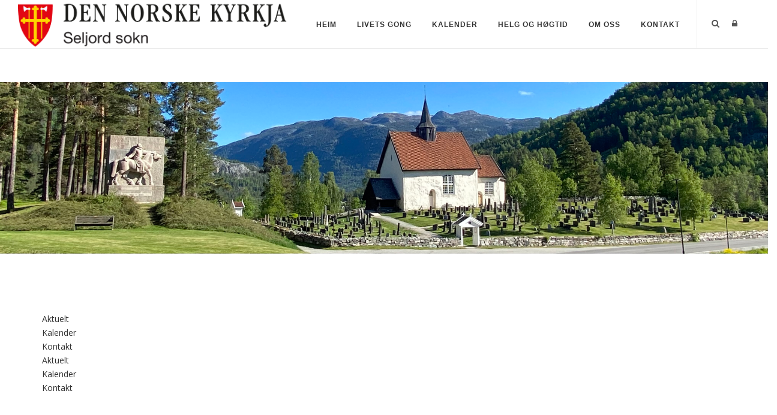

--- FILE ---
content_type: text/html; charset=utf-8
request_url: https://www.seljordkyrkje.no/
body_size: 136147
content:
<!DOCTYPE html>
<html  lang="nb-NO">
<head id="Head"><meta content="text/html; charset=UTF-8" http-equiv="Content-Type" />

<link rel="stylesheet" href="https://use.fontawesome.com/releases/v5.0.13/css/all.css" integrity="sha384-DNOHZ68U8hZfKXOrtjWvjxusGo9WQnrNx2sqG0tfsghAvtVlRW3tvkXWZh58N9jp" crossorigin="anonymous">

<!-- Cookieconsent -->
<div id="cookieConsentContainer" class="cookieConsentContainer" style="display: none"></div>
<script type="text/javascript" src="https://design.menighet.no/Portals/0/Informasjonskapsler/CookieConsent.js"></script>
<script type="text/javascript" src="https://design.menighet.no/Portals/0/Tilgjengelighet/Tilgjengelighetserklaering.js"></script>
<!-- Cookieconsent SLUTT -->

<!-- Lenke til personvern -->
<script type="text/javascript">
    var lenkeTilPersonvern = "https://www.kirken.no/nb-NO/om-kirken/kontakt-oss/personvern/";
</script>
<script type="text/javascript" src="https://design.menighet.no/Portals/0/Personvern/PersonvernLenke.js"></script>
<!-- Lenke til personvern SLUTT --><title>
	Seljord sokn
</title><meta id="MetaRobots" name="robots" content="INDEX, FOLLOW" /><link href="/Resources/Shared/stylesheets/dnndefault/7.0.0/default.css?cdv=185" type="text/css" rel="stylesheet"/><link href="/DesktopModules/DNNArticleList/module.css?cdv=185" type="text/css" rel="stylesheet"/><link href="/DesktopModules/Agrando/AgrandoCalendar/module.css?cdv=185" type="text/css" rel="stylesheet"/><link href="/Resources/Search/SearchSkinObjectPreview.css?cdv=185" type="text/css" rel="stylesheet"/><link href="/Portals/_default/skins/polo/skin.css?cdv=185" type="text/css" rel="stylesheet"/><link href="/Portals/_default/Containers/POLO/container.css?cdv=185" type="text/css" rel="stylesheet"/><link href="/Portals/0/portal.css?cdv=185" type="text/css" rel="stylesheet"/><link href="/Portals/_default/skins/polo/custom.css?cdv=185" type="text/css" rel="stylesheet"/><link href="/Portals/0/home.css?cdv=185" type="text/css" rel="stylesheet"/><link href="/DesktopModules/DNNArticle/module.css?cdv=185" type="text/css" rel="stylesheet"/><link href="/desktopmodules/DNNArticle/css/jqx.base.css?cdv=185" type="text/css" rel="stylesheet"/><script src="/Resources/libraries/jQuery/03_07_01/jquery.js?cdv=185" type="text/javascript"></script><script src="/Resources/libraries/jQuery-Migrate/03_04_01/jquery-migrate.js?cdv=185" type="text/javascript"></script><script src="/Resources/libraries/jQuery-UI/01_13_03/jquery-ui.min.js?cdv=185" type="text/javascript"></script><script src="/DesktopModules/Agrando/AgrandoCalendar/Scripts/LoaderScripts.js?cdv=185" type="text/javascript"></script><script>
$(document).ready(function(){
  $("a").on('click', function(event) {

    if (this.hash !== "") {
         event.preventDefault();

      var hash = this.hash;

 
      $('html, body').animate({
        scrollTop: $(hash).offset().top
      }, 800, function(){
   
         window.location.hash = hash;
      });
    } // End if
  });

});
</script><link rel="stylesheet" type="text/css" href="/desktopmodules/DNNArticleLightboxContentPlugin/css/prettyPhoto.css" /><link rel='icon' href='/Portals/0/dnk_vaap.ico?ver=t8moRUIGaL2HTSgHKu7kQw%3d%3d' type='image/x-icon' /></head>
<body id="Body">

    <form method="post" action="/" id="Form" enctype="multipart/form-data">
<div class="aspNetHidden">
<input type="hidden" name="__EVENTTARGET" id="__EVENTTARGET" value="" />
<input type="hidden" name="__EVENTARGUMENT" id="__EVENTARGUMENT" value="" />
<input type="hidden" name="__VIEWSTATE" id="__VIEWSTATE" value="h4RUycHmSkHImYU5U9qQNn0aZdZPGv0x5utSFizmrCz5WH0O9Ph0toIQCPPeUABMG6Gj15/QGHpJYFQMORLeCj9ssO9BWUkTaTJ+DBHFt5KR06NhhJypZtQ2b2LQPEWe4DJx/Nm/l+v8MSMSedrYSloiLxHMUzEFeZ9xWlrxfe/2tdfjj+Qfg8s/l+X5Fs0t3UlNSwpcunRwPX6ofaSr6ZRYGyC3kCa+EvFgAHG9uCGqtNivAyX3GD6DcBHqMZRBo9rcF/Fh9pTxpfBFgWsTro6Fzn5N5k+Vtc64/A4hUt5tzJEQ6Ir2WCKaXU9Tjzw2lqiALOX17cyxZzzJ1rlgD8kc0c8bGcycsunu9aB01TS2Nv/YPp7FIR1X0jEFE5Y7ksGcViJ/2q+FfDWPRfbvhja9CTs7KSIPYVVwKdS0yd5xoKZq9X4Lwx0iJxeRrdPjM/KgPVyYNanskjKjCuAvUBcuzGG0IyWBwsTIDwcQx+4FuA/UaKzYdqqkv2XG+pW3Cf0HwEDTV1NHp5V/uohFigUKHInGhEuRFbpVdfQ0BYqavGkZr2q/i2i0H+gA/+h5feBGs0oMmC7yZN7+ZX/iXbwNdC8ttiC+7YT+Tusl7ptAmvoCGiNFc7dr/nwvVZq1GzWSUqZEu7WUaWgiyidaB/[base64]/uv7lidVkNO3TK0Hsn4a2sISUHSKZoZrxz31iBIgCsJ9TXGbIuZCZXqol8GKAgRBeVVVucd/IPVmmcsArgZu3CMeLWMmi/[base64]/zaPAAAAQCrOXnZzQW/pnIKR99ZUOF+OUNnh/P6PGPcoSmdrVl+jGwnMt8+HuNsa7lHdaehykw71OG3GhOOwqXEwEHVpkISLqUcSR+h9BXrLr3USnSkaqYppY5+YTZNCqWGOQDfyAvc9FUu8GVoG7vHccM3VddgORhXHz3/QkkGtbfWlBY7H9NZAtheQDb+xJgk3QJxFN6aZQo+MTkjOBYhCZq0lrhvVeSOLv7wkR8zhwTCdxVt/Nw7Bja1w4gWuaB21YyqccdG+QXwzbIFE3UVVQwF+OmqchGRC69FFuqFYZasJ9ILrlL1HAwCxN4A2FfzLHIymwTzOP296BHaYkDNVuWnQ310/EneXJFp6lwS+KmOPmJPnrdB76Wn7weFiayvwSFvXDhrj2J4azts7Wa/QWCHiadHfjEw2oYpmgNbyPOu/NkRJ++2mqEcG+JCUCU3oYI5INHVFDnpXVHKu2rstOXCO1YIxIGBZ7mD3K2TLHUlvA5t/WSpFAaJvnGd/qjhMpXR6h1/cjb4Vjw2CoL8KuvNrpD0eBQe9lWNu6wE7fv6tocyMy0iMLGXlWGpEDWdEP3Nu7D9Z1Lhg8SfK0k+Lyc7tlGI9htnzqtWDBM1Y0mmMWFdZ/[base64]/LQ0aMmKUimXoVEiFHnnxWGHyaEDYsJkUENE4r6M06EXbEHqXrH49mfSTKPawcZM7Hrv1H4h++NotErIK3K+LFZuQv2A5vyoOFWzfUFoZQtiAwiXM+sk/BzNNnLZZZ+aKDLfevXM4fIKI3LLZz1XExknRYQYPC3XCa7Zmc6F//5SOQqXvC0RQIeL8Zqv7f4X515gTAHW9Xyiay6FEwCrwdia590lMBPckMGjYtf4CoV7eoZx68I7gw4NRHSJX+FMfjtlgeokfa7CIkZ61qxrXjz96rn4zmjH/BLeQCUxn1aVEdTd+aj25tgPdz7rXtwHRZwvKWNAOEbeNnWkTe7hDLHIf0chLPDEeZN3Hqvwl47jQspWFo4qymis7Dl7BHS9XpP+UwBW2cfarqWiOWZwXajNdDdG/XiAiGnEmUXLYbOfirXmvufMX1gUbmf3z0LJedz+lIRoogRmKMal7XrFEyrhiEl53Ypf0PO5T3wxk113a+DNDgm5WsYUvxHfaiOEXtDO4NVI4h1gXj2v/mNwFdZzJ5VQx/l5dDY6xZJWJXfsJD2GIB2xP8/Y5fC7n8PVRH/FVxeCHl/J3Xk26h/nbRN6nT7kvTTZRJNv6KR6b7I0FJFEXf1buGHKcDDYKqEi86iX1WqKYXHbDR79PS+850R+rNzzHuvCF86XCeycRMNAZ96pFC4d+UO160rb5yIp1o1eyQCOxk2a043PUv3cn3qD6N6PkbSaapKAG0iu5wXRw8EKkH/6NpjQc7g6FGdwV5QieZdFojdz5oR4rGpPb0jRwuX4YaH85yWijBElA174xIubQ6hFFsEn8ysGmic9a98sFptEyylXZylgqGS9alytTiJIc4oL2SluliyxTLKOyZQSdrRpkNQYhL+ssM7kaQf8RHAytv02vWg+B1gW6moVKri+q1H9wCO5uGGyPOHng2LV1ofUz5P/AuJgf332RN7V5loDQMgEVy3KmUNHm7PbdBmrgp7I5UQclHe7rGfAxASuScLtyw/gCNTW6Uu4Pu1X5XUG7uDtdiGnEzJsLZOZ2bhm85GCjbUv4Gv4YrqUm3YPu1i6uivTqe+gQesBeSvjdJ4unOb2T5VDRwGPcMclzrtsukY11EJ93S9p6Q9u9+IeXqvOGP+/y6MeBXSgJq2+rTKnoMwJyMe706T5S6elF/H9wARj0igVQpbUbQ7DyxnaEIswNBw5Nce7B+DDy/iQBp0KG9s0eZLZb0d3IZrpovKF3Ybh8NRL6H5yv44cvme1zh04S9NQyyuqEPeUD9/0SkbSJ5BTviFe2t5QJjxSHWVeJ5S1vu0ne09ML+jlzGVdgGc4VtenHTU5YLYBwW192oGMw1LvxI6AuvOD9Gw8oaP+VeBQv3FWuTBt80owmByXXmvYrFdbLZLJ3cElpO3d3hdycdajbRCMzqIb+efD0+Gbs5m/wUYQmcSDBGWhwrkuIxKjGYQEH+CGnjn5m28YoInCFIrq7twwwfwHE0rWA+Dk+/4429en69jtgnPQyIrZeEiKyOBBXr+IGemecFY8OkN1CE8S2jr4Gpc5bxvcZAO28lAp0oZyZuIvgVZRp9LwA1HS5JefecBfvCWJHNiJhTrmgLeDGU82yK7dRyINcJwrpF8+Uj7QApRQ4ic9nEHczjASRXnMCoMyyedKCqq50vy6eDMGSyLtJqhrwVHYp//FvdOrXC2FLIX7WeYQSWsj7rl76DCS2f0KLLbAzUXuJ/DAXWOjDxgZVCyCnUxin+bXz92q2YE5Ioao+Ko38oH8VbvFJvNl6BXCpXzzR21+NCV1YzXQyRJUzcLmP8kgfUHv+XEHdIkTeNVEtK1b3Nis4kDrUUQhyqOC2ViL9rWeVYzX9MSCNXNa2DKO57Mv9u5Xk+PcH4EPFkHU3as7Kpvaxbfq5M1lNgi5/dZrtdalZY7DCOyPBgCwwnERw9JvBmV55IPpmoR8qFOr/4g06OGvbsxTyIIBGNpl+mlgpQmlh6ZFIet5DxrCQiL2+m1VR4RfsiIeTGn+TmyzvFfgkF312QJFlC/BQWmFivvSre9W/U6w4HLl9BESZjwMgSBmLpQq0CiO+8sB9iVbqt/KvjG0O9zbElYrW/XsxG+oEX3IL2bJ7hNfyxR4uAOjxzTp2tThobjFa/ob+iKIwvX3SVcIDk1YcNYycbQ8sBS3Hzo2AyV7cxjwkvbbzOFyka0p/FgjO963aQPaDi+7PrmphECGQyul4Ju0kgew2khUQeznDSlYnteNdWzw5zT8DOZ34UNYSWHhuKeBPZ8C0AOKjGzEjgZ36a3g8WrWBjOFTuIfedZdTFiNEFQw9UDbwj4zv3wgDWTjb5QQpF/d1xzYfBr66w8qrQaM76M3JmzWGaKhKUnwp29gDg0zy24npI2Ojb+xLbA7gbMcaLN1n7I71rI3GKqDRJIcUh9QDezTVpEEjsSfeAinJU/SdJ1G3nqNbXKpNQsmySD5CRfHJZVuF4DGgRF728vm8Xtzql5wtuagfO++y+2yUP9bxfUG2OrL96Zhte0NjVfnaci6K5oNHh9ueEYMuF6Wc0JwfCp+PEGJcC5R9/gxNeH1WleFfxPiO1KlI+nzt0yh7KPEGgE4uiXNzGb0wCEPRjhmjEBMPl/BehFfxWmT7o/[base64]/FEdqotSGhTVjD+dlLJrOxmwnt7NCEpX0D6dx3mh282HLrO64UEJD1ck4IP3wlS9SxjxbDEPCzMaQSfAXJkFp1AQ9kDHXdOOR/iMQKgcpKAnCL0S0tn+24pHoLm5VhzDZHEN7Wv3u45Nu/WeSK2/HjTlBTD9oD35shIMWMbIBZrbuzdkBiqgZu39OGEmFTMFHMo/ehlbZ4HjnCBaKlAFINAYOVM/QzM+N9DaG4PT9vltcHKLXJC0vaiBlgSZsrhYcDMXeZsW3SScAKg4N/2w5qZV3HZisIoDmhbuG+j4ZLuXMMkzJqFzZSRKawBoiXo5v6FzQqIZgiyclNqqHtqqRlTga3XU8bZuGw0PzPSct7u5PQ5Qw7YvW+y0GpVqKb3AD2ZwyC1W1QOVEhAN/KCv9Ayrc4fSBH3UKmmeWRALtvF/O/pKvi3f63aGnggq3Vu1W5xasuXQU2MyDpx5VVTohpAc4p4dQ1lYzftiYgOAWnbLJKXXfWTV7dhUSwRq3f8Fhkor5HeuZQIIfxTOLrWqPN4niqbMY1yVEsfR7fjySrXxpx2JwTvkbOQBFu1qbzagcJcFHC/Ai6BmXih+XtwT2SsfhF2ilno51b+PUTJ5M89y7bE3hY4GdqhvWyEXW9t/01VM78ZHIRzpEdyIh0qbjtEZI+CHvxwn84YYTs3SKNxJTZvmFgzPd8+L2OmhY/tG8f1FX6wfyEjxdJVwowDFWqhInwhv+79N5Ey/Y6G6hpx+QdoCstq55FspNm+l/4PN/TVVQQPM9mG8mougbK+yyfFZC3nf3Xqg/5O7Js/OF4Y0jNIqXXbkTWpUUXcJgK4NpMCIfnUW2sTo87wnhjZnEdZfP3zuyeHd540cKmF+n9fDWCOQk0zUQmuGyH94tp7zCYfXrKyy2n++TtVC+AzNwJ/JIxHZDmslQkpQftqXJ+VS/pOZnOVs9YROOPBEziz2560VrS6OP1Bx9I0gOI9zxF1u45/[base64]/e2JEFV5wUM+9w1t0rmaKtLFr5q5121GQkEYkbIr9+7P+o91aIXqQ23KqJv2lBQIQebcUQ9jA7pZT2GD+aRis+doLrbydwQWjlSKaiM7Ue9fl5OHQ6hrfZsVNNxFXYY8pkYNnGE3taAAOFPCFlMGO+P/AwW3+mfz9JXik0c0lSEtAFvQxBlcWmiGQoblXxtG5HRn5kqBU0CM3LX9SDX3YuSsD/RPlUrbvAo6iia+AB4dqYlp69EHbRsF3+XYd29yZhheTC2iMdAveev7IjNP0iFYT5mE59CXz2+ZgFd97J8gKeWuY6Zu6xI6XgI1kYv1w85QztyyglaaD2pGI80KhbJaqmqCwSe5PnL7i6zpiay9CviTMqWFD07/bJSHidKVeanUtOzRvuDkWDa1naJOutKJn/X+erJp30oqip2Kkp/ukvBrbol8S4hgAzotQfjt1xUulflzet9oZFd0nmr+6fo3vsJum6d2r7oo/Z/0+6vTFeQnC//BzRfdUr3hIUUja28Q1xQFRLpl7KMmfSJtWmbGp+ovoxWl2FOcqvaU2T6g2KiCb4eexybzuecK7mepUYNaTXqMHUox+fef/7uzUTt4y27fDy/ZJpV3YEBzPUMLrzMrhvecoSamhiNY62B177trl4gijCB0tdv/0lfFSlUXWtVwoN9Ssosj0dHbFFSxzmvjKJy2XXfPMfDsgE5yqD+NKY1IxaoCHAjy2qslbH4oWNLs0m9LKlp0LPcvLpYz6D0rqPUlXjb63wjTZvMpXn3bXbBdRoQLDlviI1aHk5Mo9MFTWjIrosyw8c+dH16sTRGkiQxwFFjkAtWRIBpp/L8a+L252SqVA8nRZWrCX2CnPJsYPSENZssQffrIQKYyRfhP46JtQXTQoYkVEjHXBsaN8GYtpge5JM281dJxp9RZ4YTgQo7BrqrfkRV+P7ZNd7ZXEHVsX9822Hnxbqx0K61Bu8/aA/[base64]/LuciMEYQo7IprY2uHiOB/G4ceQ/E73xI22lVA9uvAktZcMRFkjzOVCzjDa7P2nsEU2kt0Bl2pSg44HCNpazbZsI65YGcM/QOXEv3yJOF6Aa61H1t5MJbUYDRtsf0k46GPSdsjIq40CX1z5OfSygy9oQIFsIVMIt6EH6GaXBxkPlOpIIvGX4ZQ3foS4BwxjLyqGubQcg9BTBU/8e52DpTxcqRgMDwHM0yEcGcnwVJ3tvMHMP2Q1Ed8xjJsOXygnkac5OcnJ3/w6bbUM/tgaJOn66MwzfiZUuRXM3kXaQ+t+l3we05N8vBuLPEIT+WwH0CKiXBmEen7Awe5Qz0KYx0qWkXC3h0L7wnK6tuXuc9sUaUxGgYnchgwboN46FlwntDfJF/GDl7Ahx0FaKFZQVjqlbGDyJoviQEbofJCiqKwwlFzGxMwqVsQP8OhCJJIjmfrNnpmYYs3KSUYBerx91YabrKmoDJUOgIw04TLAQtVq13CRiCLM2cXBEWW5CSI/PALdX8TkkQfGe+AlAM74aDqPiMFCIpt80AuDWD6NM3Vit+rpmi08faB7o20GUZVpTi3SpMrBI6Hi7VX/ztWFStOuRrQiW5bsrDyIlXKlcD8aRkGucU1sL7nxLiZpFd4h5le8YmAyjS/[base64]/AvNM5PVStK+iQaOhtEI5fW2N6ygfGkQJQ1l9plEHV4ZR954naA3BYrXXRF3Eo2tZrC653KbucJ/1npRQH0UfnqEnU5Y9LaywFA1MUtXB7vOZMgdoANiaZ9a4vn3mtV1u3tqxuxkzJngXEbMSB9F8CPmgY1XiCAgN2A13F9zKOpv+xzH8MRYc/jC98eqUeyGBURbpqatV0vy4lCUTuRqzN127ZshQLN+eGL5PJpMliZia4olayUH/eJvH25876Qr4ZyHP7TpLj3EhpUNyE1Q33jrLewBCEuoOfoWzzy0pbxncFQemYtYMUSJy6Wrdtj2IP71t+S5n4s4lvY2zzv/Wp22/mcQvj3C8EiPkk1dv5FJ5joOdU3XqeWBCuJ49MfCQE/[base64]/LKU6nu1Nph9i/jeOFWFmK2TncwnoAZzJB0/hymdIxOuZLxtiAmRlaTwiX36F8GTl0Q1VQoq4FgR8aSdAJhzfaGgfX3K0JWPEK40YH4lSBB7b549OZRMKYr/c0ekjDPt2B6e93FvSs3fnZi+xKKz0ldWKKaUv1lkyG2Me2fzq8fYst3OXBZ6rbMAUcM/SiPC1ZW2wADxgEs2w9zjbNvUNx+n4bmNmKvgnaUxznbpmxmAShDtSBxmLWsHg8DjDhv5vmdNbQ8uSCtlH6Oyzjrk5u4tPInBCEXVlAoFcprN2Xq6gpnS8v95kdGEH2APG56sE0hTXWiBwbj2wVRHx5wtdkAbEExYQfBY/V5wV83lVw6lk4LLjD/GMxZolX9Yg3dLLehIgJ62EBPYRdPNihdog8Me5zuTA1N3mYcRm/[base64]/FtMvEtsByqUH6NipAsm7czd/6gamz3iNIOQGXzRVhB2xF5NsoqTGH66f45i/2JaBZUcgSSL18ToaFiFDSh/D91gDRefXWQvh2BF/D6g995qFzAo/GnEH1kAv+VETpFDLaxKfQ50uDRoWYnOMHMGiM5RUE/IOrpXhjIYZQAyE6SH68k7mUwUO0k4X8iH83PmaFaQT78sEJoick8r33gD9hPjz8X6Pq6wHrAofrkAr5vrLGV/OMSXgJZobGoWpqFy/S0OUYdERLUsDEFKiHFDIr5TWswT0C1vcsDEIV8HJxmTvycQ48sy6U/0SEnJDWok3lwFshHVx600pon5U1r+lcIsj98ihTBCN3ojwyoXgSwo18ogRNNZ14JFmO63YTGQ996D46JgwbEmVIkn0Fwz2aeTtW23YFX/Beh62V032CXBYPIIduMs5+QJ11B15iAkksSdy5cx5HmP2HjDH6WojZX5fBjKtFsNaI76XiGs0NViE6wIhQxK9ZS93kw2N/HgARJIBsLL5A9V3f5reMoXLk5g6cKoT/hCgprZEFMSclgGf2L7T8ljCcl3vD8+Sin63N8YeqGBIzNJ09YtGOfi4cDRniBGNFaIuBPisaXgld7NOpunFXd2X/IQbkJ0kqX01OYCAqLEZIp26NUbL/nU+6yc/[base64]/uc6KDjE6bV81HGlTf5o9WxgJZ6ae6dJ0LdSodd00/SL7r0Pt3V4MowGMZHkZAfGiay7uWNmN0RItwiPlzgDWizrEmCVKUpIS03kX+UjoO13CI3fUIYOtj+mDOxL3x6Kfxq1ut8T0EDbSd1ieCIRaX2UXKX+avARdLF4BjTB7Rf0kZzPL9nDjpKGGCbXsZdm78Ia4/17r3vO+dZ9v40m51aOBlvMp+6ReHyZNkO9jvZuIldULhsOB0M6sgUCYgDcOGfmSe1c4kFTrVIlf95SvTV57RVQsE4CcILY1tWfscCGw3xs1SayADfjO7RYIEYqesWPotQ3CGcZL7SFEX6VrPclMKgcWyt6pz1dhJff1u3bFZEC/D1nBz3afRs2lsM6NmxaPGybs/0xmM7YRbO9fe0KqUH8Vi6KEwQVdaEwbspP08o/A1Jq9y4N/D8XC2ZexlUap+6MqVqpWSj77l5EUAHM3bv1n5ZPyXjHdNqleA1mKuAt81gEsVP+AgMnqKct5Lq7hM67fnKX9yzuWs08nLsG9AYXTZT0S41qKYhsVHE4x7bz8Tx8S+FoQgSLWXrnbl9ktDXYBYla06NAxgGLi8cSxWdlpNCPrrO/yzHHSz9ZoKw4cd5Myhu0abBUQ+tHjlvDxjCI8wP3P9tkuEFe6U4DUYQBfi3M6ImwLH8RmQ6HtP75ynPCPUOyYSF+/vH7/lL150ppFUHUT1iYSh5Pcnrbz2Aze/eGWePmZd3kUDyHyMZVIqhNk9ewxH207oVueQAoN28TKrqOif5Ohmbtnhyp/qkM7ZO9euWKHsFSxDbcIFk0iW6AbcTKiT2WNjKvtc8gsquRF7Fvf/OBVYZE1iADfabKLlVPdaDTToHMnqKmEIiiBBBcNomuwQSIxxEZZwCyHmyO/LjlmigtTToM0zR0BWX9Dc7l+157xEvuxaw0+qj/+qde3l2UGZhZ9oFNCV111WZJDve92ZDYulTaHs8dMDhGxSVRsGjV+759180DH6jTDWj0hBg9JkHX4jvl0qaOBIQh2QFPon/pZCpRKr87ckEy/XyJx4nrKkVKQnPTr2vJDx8LwHfJlLTpOgamR/GWLZLWdoVHbT3rsd206NsCBnKhDFEcB0KBpYn7rf9yHc9UFH6WRAJKQ7muuAksOcWoBHEhoTshcBbjYB5Zn8y3iEbCHa1lluX4NoZRqz7qJ4NzG/IUM0VLGIXC8uPHvP6cD2pevaY1bqnAuZ7jnuWIShJTLQU7I1xB9sjVGhDhV3d8N7VUipoESAssAiR3rajge6b/LAGTjFk0J5YzNXzUfvmNbiZoV1whc5XlY7ZydjM14oy2p+0n5Qsb74s6j5aV4yutO2JFIE2ytdgTf7ICcArqw/SKbmBVwaqAtZet8u76Wfge9YtsAkfnGNTr/V/N27fX+EKtVOBsylOPSro/XXPAHZe/kfpwLDBowKIl/aFO1z/uK8JIeQhj8/+xIH7X2656Mq2FtDzMZOCFHgxLtDx/MAFd38zY2ZTENujqgw69YXPpbGsK3OkxZCI8bm9HcdAjirnBZQPiQYK81DN4Aq64ZKqCrnOe9OijBLqR9JvhTUAGCiTr7ds/+a7pdYX6yE24tAeFiqaid36yLEyGy1De99q8/GOr+GIUPFTn8K5qR7OzhU1vGazFhsE4UFYhAQmMi4nilbqzzO7bCQ2kcoqiw1Bz5OCHmvddT2dSWbjtHup14oF0hzZOKk4zhMoyNJ5jsS0wm/MxDkQ8RlMq9a0eWvt6o2CAJ7esj5rULdAT9UcXtz4WpJo9wGSHZUPojatXb8T2l55j4297f/+Y7Jv/gm0NLXGOw97Ee58WvMD9SW4kttcl+HbmcAf2V2bgEJJjfW2rm8NGyerXcklRIh+a9IcCLTY+PUnLMtum53YK3O+a3mlaMbXBDrZ2ZH5eLfYzF8fsZ+WHd/7dvIjY4h6AtZEEKyhC1FW8RWZz6+RO3s9wyP1Wr54dQkiXb4xTKwg8QwUGzXuw5SNtuoKsqeiVHXQaLDOQHuFoCRfIelMTDuPP+Q301Q4gJJg8CRq0hTfJlmer0fiSbSf6JljWtCoNfqLI/kqH7BJhO8eq7n0ZhrX9WVejcqv5r3h9BwuUkWCN1NVvqpt/aaWwLeZbaN2NIfN0Y1GjK/hWVIDQhJZkgmY22TqYbln0DIYA5M/[base64]/M4UGkjuI+n+SxSMgG5IhY+n6dy19nwULkLjhI5Fua10eEtxaoYMRBTbcb3cUh57Bvbesm1x2L5bem+JTKSAG04VqTO8+tShMqY0BJggHS/+b3oieGf4GSOUKr43z/FZfjJbIFAOFaHxvgmflU/+ocla+SzIHkz5gJcjhVuZfvBYKj+BjwyBPoUALl5qHYHyyZxQWLS9XM2RYsTxWcoFXuXLNUnzYdDyTUpCAZC2zMtmCz5e5OTe/bmhkaiuQITwUaPjSWw/crfuyKzAK/A1r188hE02wXEMWT+1Alq6TD4xnSIEIzLe7mx6YvrvtCXg/HK5c/OkdTWx+JxvxP0JnnylsY6eLJ3zA6SN1UTndA7RJg+/hrmsD2vKGb5GgHqOsEfCDoZOLFr33sECUpSwkiMVS4EKKHLmY4uRDknnCWdIdmQBH/bEqNF/EbG3OpC2nBsDxKaferuHu904zpC2c1HeYiRLLrQKtI28cXtKXV/12iKuUcSakYhhjP+TNjDJXgTiINyEr+hn5v3v8GNOh+94+TfdUGKcZbNPet0Dz0jOwK12TtAqr4pMBFAmcYln3hL63YxwwBDBe6A1bU1UXrSJUuvDyGieozelt7oKgjEebjHJH7jnaeFw==" />
</div>

<script type="text/javascript">
//<![CDATA[
var theForm = document.forms['Form'];
if (!theForm) {
    theForm = document.Form;
}
function __doPostBack(eventTarget, eventArgument) {
    if (!theForm.onsubmit || (theForm.onsubmit() != false)) {
        theForm.__EVENTTARGET.value = eventTarget;
        theForm.__EVENTARGUMENT.value = eventArgument;
        theForm.submit();
    }
}
//]]>
</script>


<script src="/WebResource.axd?d=pynGkmcFUV1UHHDVuwXaKKaVLZTlptXk45VKAEnxvaARdc6sknifY005S-01&amp;t=638901608248157332" type="text/javascript"></script>


<script src="/desktopmodules/DNNArticleLightboxContentPlugin/js/jquery.prettyPhoto.js" type="text/javascript"></script>
<script type="text/javascript">
//<![CDATA[
loaders.push(function(){OutputCalendar({"d":"\u003cdiv class=\"hele-kalender\"\u003e \u003ca href=\"/kalender\"\u003eSe hele kalenderen\u003c/a\u003e\u003c/div\u003e\u003cdiv class=\"calendar-item-front\"\u003e\u003cdiv class=\"calendar-data-front\"\u003e \u003cdiv class=\"calendar-day-front\"\u003eSøndag\u003c/div\u003e \u003cdiv class=\"calendar-date-front\"\u003e18.01\u003c/div\u003e    \u003c/div\u003e\u003cdiv class=\"calendar-event-front\"\u003e \u003cdiv class=\"event-front\"\u003e \u003cdiv class=\"event-time-front\"\u003ekl.11.00\u003c/div\u003e  \u003cdiv class=\"event-info-front\"\u003e \u003cp class=\"info-text-front\"\u003e  \u003ca href=\"CalendarPage?Publish=All\u0026Att=Nei\u0026EventId=cf0c1e25-3ec7-44af-a1c9-1693f02c6f88\u0026OccurenceId=cf0c1e25-3ec7-44af-a1c9-1693f02c6f88\" \u003eMesse\u003c/a\u003e \u003c/p\u003e \u003cp class=\"calendar-kategori-front\"\u003e  \u003ca href=\"CalendarPage?Publish=All\u0026Att=Nei\u0026EventId=cf0c1e25-3ec7-44af-a1c9-1693f02c6f88\u0026OccurenceId=cf0c1e25-3ec7-44af-a1c9-1693f02c6f88\" \u003e \u003cspan class=\"calendar-label-front\"\u003eGudstjeneste\u003c/span\u003e \u003cspan class=\"calendar-label-dash\"\u003e - \u003c/span\u003e \u003cspan class=\"calendar-location-front\"\u003eÅmotsdal kyrkje\u003c/span\u003e\u003c/a\u003e\u003c/p\u003e \u003c/div\u003e \u003c/div\u003e\u003c/div\u003e\u003c/div\u003e\u003cdiv class=\"calendar-item-front-alt\"\u003e\u003cdiv class=\"calendar-data-front\"\u003e \u003cdiv class=\"calendar-day-front\"\u003eSøndag\u003c/div\u003e \u003cdiv class=\"calendar-date-front\"\u003e25.01\u003c/div\u003e    \u003c/div\u003e\u003cdiv class=\"calendar-event-front\"\u003e \u003cdiv class=\"event-front\"\u003e \u003cdiv class=\"event-time-front\"\u003ekl.11.00\u003c/div\u003e  \u003cdiv class=\"event-info-front\"\u003e \u003cp class=\"info-text-front\"\u003e  \u003ca href=\"CalendarPage?Publish=All\u0026Att=Nei\u0026EventId=847ab49b-ccbd-41e6-94a1-3229d5952124\u0026OccurenceId=847ab49b-ccbd-41e6-94a1-3229d5952124\" \u003eMesse\u003c/a\u003e \u003c/p\u003e \u003cp class=\"calendar-kategori-front\"\u003e  \u003ca href=\"CalendarPage?Publish=All\u0026Att=Nei\u0026EventId=847ab49b-ccbd-41e6-94a1-3229d5952124\u0026OccurenceId=847ab49b-ccbd-41e6-94a1-3229d5952124\" \u003e \u003cspan class=\"calendar-label-front\"\u003eGudstjeneste\u003c/span\u003e \u003cspan class=\"calendar-label-dash\"\u003e - \u003c/span\u003e \u003cspan class=\"calendar-location-front\"\u003eFlatdal kyrkje\u003c/span\u003e\u003c/a\u003e\u003c/p\u003e \u003c/div\u003e \u003c/div\u003e\u003c/div\u003e\u003c/div\u003e\u003cdiv class=\"calendar-item-front\"\u003e\u003cdiv class=\"calendar-data-front\"\u003e \u003cdiv class=\"calendar-day-front\"\u003eSøndag\u003c/div\u003e \u003cdiv class=\"calendar-date-front\"\u003e01.02\u003c/div\u003e    \u003c/div\u003e\u003cdiv class=\"calendar-event-front\"\u003e \u003cdiv class=\"event-front\"\u003e \u003cdiv class=\"event-time-front\"\u003ekl.11.00\u003c/div\u003e  \u003cdiv class=\"event-info-front\"\u003e \u003cp class=\"info-text-front\"\u003e  \u003ca href=\"CalendarPage?Publish=All\u0026Att=Nei\u0026EventId=d10dd647-46d6-4b04-94eb-cdfdab5aa319\u0026OccurenceId=d10dd647-46d6-4b04-94eb-cdfdab5aa319\" \u003eMesse\u003c/a\u003e \u003c/p\u003e \u003cp class=\"calendar-kategori-front\"\u003e  \u003ca href=\"CalendarPage?Publish=All\u0026Att=Nei\u0026EventId=d10dd647-46d6-4b04-94eb-cdfdab5aa319\u0026OccurenceId=d10dd647-46d6-4b04-94eb-cdfdab5aa319\" \u003e \u003cspan class=\"calendar-label-front\"\u003eGudstjeneste\u003c/span\u003e \u003cspan class=\"calendar-label-dash\"\u003e - \u003c/span\u003e \u003cspan class=\"calendar-location-front\"\u003eSeljord kyrkje\u003c/span\u003e\u003c/a\u003e\u003c/p\u003e \u003c/div\u003e \u003c/div\u003e\u003c/div\u003e\u003c/div\u003e\u003cdiv class=\"calendar-item-front-alt\"\u003e\u003cdiv class=\"calendar-data-front\"\u003e \u003cdiv class=\"calendar-day-front\"\u003eSøndag\u003c/div\u003e \u003cdiv class=\"calendar-date-front\"\u003e08.02\u003c/div\u003e    \u003c/div\u003e\u003cdiv class=\"calendar-event-front\"\u003e \u003cdiv class=\"event-front\"\u003e \u003cdiv class=\"event-time-front\"\u003ekl.11.00\u003c/div\u003e  \u003cdiv class=\"event-info-front\"\u003e \u003cp class=\"info-text-front\"\u003e  \u003ca href=\"CalendarPage?Publish=All\u0026Att=Nei\u0026EventId=3a534828-79b6-4f80-9086-e0aadbbe209f\u0026OccurenceId=3a534828-79b6-4f80-9086-e0aadbbe209f\" \u003eMesse\u003c/a\u003e \u003c/p\u003e \u003cp class=\"calendar-kategori-front\"\u003e  \u003ca href=\"CalendarPage?Publish=All\u0026Att=Nei\u0026EventId=3a534828-79b6-4f80-9086-e0aadbbe209f\u0026OccurenceId=3a534828-79b6-4f80-9086-e0aadbbe209f\" \u003e \u003cspan class=\"calendar-label-front\"\u003eGudstjeneste\u003c/span\u003e \u003cspan class=\"calendar-label-dash\"\u003e - \u003c/span\u003e \u003cspan class=\"calendar-location-front\"\u003eÅmotsdal kyrkje\u003c/span\u003e\u003c/a\u003e\u003c/p\u003e \u003c/div\u003e \u003c/div\u003e\u003c/div\u003e\u003c/div\u003e"}, 'dnn_ctr388_View_divCalendarView', '/Kalender/Kalenderdetaljer', '/Kalender', 'Page');});//]]>
</script>

<script type="text/javascript">
//<![CDATA[
var __cultureInfo = {"name":"nb-NO","numberFormat":{"CurrencyDecimalDigits":2,"CurrencyDecimalSeparator":",","IsReadOnly":false,"CurrencyGroupSizes":[3],"NumberGroupSizes":[3],"PercentGroupSizes":[3],"CurrencyGroupSeparator":" ","CurrencySymbol":"kr","NaNSymbol":"NaN","CurrencyNegativePattern":9,"NumberNegativePattern":1,"PercentPositivePattern":0,"PercentNegativePattern":0,"NegativeInfinitySymbol":"-∞","NegativeSign":"-","NumberDecimalDigits":2,"NumberDecimalSeparator":",","NumberGroupSeparator":" ","CurrencyPositivePattern":2,"PositiveInfinitySymbol":"∞","PositiveSign":"+","PercentDecimalDigits":2,"PercentDecimalSeparator":",","PercentGroupSeparator":" ","PercentSymbol":"%","PerMilleSymbol":"‰","NativeDigits":["0","1","2","3","4","5","6","7","8","9"],"DigitSubstitution":1},"dateTimeFormat":{"AMDesignator":"a.m.","Calendar":{"MinSupportedDateTime":"\/Date(-62135596800000)\/","MaxSupportedDateTime":"\/Date(253402297199999)\/","AlgorithmType":1,"CalendarType":1,"Eras":[1],"TwoDigitYearMax":2049,"IsReadOnly":false},"DateSeparator":".","FirstDayOfWeek":1,"CalendarWeekRule":2,"FullDateTimePattern":"dddd d. MMMM yyyy HH:mm:ss","LongDatePattern":"dddd d. MMMM yyyy","LongTimePattern":"HH:mm:ss","MonthDayPattern":"d. MMMM","PMDesignator":"p.m.","RFC1123Pattern":"ddd, dd MMM yyyy HH\u0027:\u0027mm\u0027:\u0027ss \u0027GMT\u0027","ShortDatePattern":"dd.MM.yyyy","ShortTimePattern":"HH:mm","SortableDateTimePattern":"yyyy\u0027-\u0027MM\u0027-\u0027dd\u0027T\u0027HH\u0027:\u0027mm\u0027:\u0027ss","TimeSeparator":":","UniversalSortableDateTimePattern":"yyyy\u0027-\u0027MM\u0027-\u0027dd HH\u0027:\u0027mm\u0027:\u0027ss\u0027Z\u0027","YearMonthPattern":"MMMM yyyy","AbbreviatedDayNames":["søn.","man.","tir.","ons.","tor.","fre.","lør."],"ShortestDayNames":["sø.","ma.","ti.","on.","to.","fr.","lø."],"DayNames":["søndag","mandag","tirsdag","onsdag","torsdag","fredag","lørdag"],"AbbreviatedMonthNames":["jan","feb","mar","apr","mai","jun","jul","aug","sep","okt","nov","des",""],"MonthNames":["januar","februar","mars","april","mai","juni","juli","august","september","oktober","november","desember",""],"IsReadOnly":false,"NativeCalendarName":"gregoriansk kalender","AbbreviatedMonthGenitiveNames":["jan.","feb.","mar.","apr.","mai","jun.","jul.","aug.","sep.","okt.","nov.","des.",""],"MonthGenitiveNames":["januar","februar","mars","april","mai","juni","juli","august","september","oktober","november","desember",""]},"eras":[1,"e.Kr.",null,0]};//]]>
</script>

<script src="/ScriptResource.axd?d=NJmAwtEo3Io-RKbWz5-OGjSSwW8PGoYkE7yZ6R8AvDmpc-b4e4osxKlECHTO0nDZKZKyWnKps3MsAkPqfcsWjRb_mB23YeRT_X8FTlwoG2YjUQray0vPImfK-dcFkre-k4i40w2&amp;t=5c0e0825" type="text/javascript"></script>
<script src="/ScriptResource.axd?d=dwY9oWetJoId2dPgVEn12dALVA_hIYmJ1tkTXMbRbJMpPcH621Xeakg9TlZod2zmwZkKBO5BFT2E3TBFHqbKbwzFN9C2bhP01XW5De50mERhXPa2gRgjZ3xsB5RVYXjz5qKNp4IVcSQY14z10&amp;t=5c0e0825" type="text/javascript"></script>
<div class="aspNetHidden">

	<input type="hidden" name="__VIEWSTATEGENERATOR" id="__VIEWSTATEGENERATOR" value="CA0B0334" />
	<input type="hidden" name="__VIEWSTATEENCRYPTED" id="__VIEWSTATEENCRYPTED" value="" />
	<input type="hidden" name="__EVENTVALIDATION" id="__EVENTVALIDATION" value="PTWevTdW7hQe8hhxkH8N943SVTneNDpTAkRwvhGZbgPNbB67qy8JIU57k0uSuEbvg0v9sY4TbxzRF2ePr7GVbJg2Smpn16gcaNMxo1B5uLH8JsEGgx0p/jy/rr6Z+rO400WPUHCyjFxadhd+d33AAoxRPeU=" />
</div><script src="/Portals/_default/skins/polo/vendor.min.js?cdv=185" type="text/javascript"></script><script src="/js/dnn.js?cdv=185" type="text/javascript"></script><script src="/js/dnn.modalpopup.js?cdv=185" type="text/javascript"></script><script src="/js/dnncore.js?cdv=185" type="text/javascript"></script><script src="/Resources/Search/SearchSkinObjectPreview.js?cdv=185" type="text/javascript"></script><script src="/js/dnn.servicesframework.js?cdv=185" type="text/javascript"></script><script src="/desktopmodules/DNNArticle/javascript/jqx-all.js?cdv=185" type="text/javascript"></script>
<script type="text/javascript">
//<![CDATA[
Sys.WebForms.PageRequestManager._initialize('ScriptManager', 'Form', ['tdnn$UpdatePanePreScripts1','dnn_UpdatePanePreScripts1','tdnn$UpdatePaneAddStyles2','dnn_UpdatePaneAddStyles2','tdnn$UpdateSidePanel1','dnn_UpdateSidePanel1','tdnn$UpdateSidePanel3','dnn_UpdateSidePanel3','tdnn$UpdateSidePanel2','dnn_UpdateSidePanel2','tdnn$UpdatePaneTopBar1','dnn_UpdatePaneTopBar1','tdnn$UpdatePanelHeader2','dnn_UpdatePanelHeader2','tdnn$UpdatePanelPageTitle1','dnn_UpdatePanelPageTitle1','tdnn$ctl00','dnn_ctl00','tdnn$ctl01','dnn_ctl01','tdnn$UpdatePaneAddScripts1','dnn_UpdatePaneAddScripts1'], [], [], 90, '');
//]]>
</script>

        
        
        

<meta name="viewport" content="width=device-width, initial-scale=1.0" />
<div id="dnn_UpdatePanePreScripts1">
	
        <script type="text/javascript">
        /*
        * Copyright 2016 Small Batch, Inc.
        *
        * Licensed under the Apache License, Version 2.0 (the "License"); you may not
        * use this file except in compliance with the License. You may obtain a copy of
        * the License at
        *
        * http://www.apache.org/licenses/LICENSE-2.0
        *
        * Unless required by applicable law or agreed to in writing, software
        * distributed under the License is distributed on an "AS IS" BASIS, WITHOUT
        * WARRANTIES OR CONDITIONS OF ANY KIND, either express or implied. See the
        * License for the specific language governing permissions and limitations under
        * the License.
        */
        /* Web Font Loader v1.6.26 - (c) Adobe Systems, Google. License: Apache 2.0 */(function(){function aa(a,b,c){return a.call.apply(a.bind,arguments)}function ba(a,b,c){if(!a)throw Error();if(2<arguments.length){var d=Array.prototype.slice.call(arguments,2);return function(){var c=Array.prototype.slice.call(arguments);Array.prototype.unshift.apply(c,d);return a.apply(b,c)}}return function(){return a.apply(b,arguments)}}function p(a,b,c){p=Function.prototype.bind&&-1!=Function.prototype.bind.toString().indexOf("native code")?aa:ba;return p.apply(null,arguments)}var q=Date.now||function(){return+new Date};function ca(a,b){this.a=a;this.m=b||a;this.c=this.m.document}var da=!!window.FontFace;function t(a,b,c,d){b=a.c.createElement(b);if(c)for(var e in c)c.hasOwnProperty(e)&&("style"==e?b.style.cssText=c[e]:b.setAttribute(e,c[e]));d&&b.appendChild(a.c.createTextNode(d));return b}function u(a,b,c){a=a.c.getElementsByTagName(b)[0];a||(a=document.documentElement);a.insertBefore(c,a.lastChild)}function v(a){a.parentNode&&a.parentNode.removeChild(a)}
        function w(a,b,c){b=b||[];c=c||[];for(var d=a.className.split(/\s+/),e=0;e<b.length;e+=1){for(var f=!1,g=0;g<d.length;g+=1)if(b[e]===d[g]){f=!0;break}f||d.push(b[e])}b=[];for(e=0;e<d.length;e+=1){f=!1;for(g=0;g<c.length;g+=1)if(d[e]===c[g]){f=!0;break}f||b.push(d[e])}a.className=b.join(" ").replace(/\s+/g," ").replace(/^\s+|\s+$/,"")}function y(a,b){for(var c=a.className.split(/\s+/),d=0,e=c.length;d<e;d++)if(c[d]==b)return!0;return!1}
        function z(a){if("string"===typeof a.f)return a.f;var b=a.m.location.protocol;"about:"==b&&(b=a.a.location.protocol);return"https:"==b?"https:":"http:"}function ea(a){return a.m.location.hostname||a.a.location.hostname}
        function A(a,b,c){function d(){k&&e&&f&&(k(g),k=null)}b=t(a,"link",{rel:"stylesheet",href:b,media:"all"});var e=!1,f=!0,g=null,k=c||null;da?(b.onload=function(){e=!0;d()},b.onerror=function(){e=!0;g=Error("Stylesheet failed to load");d()}):setTimeout(function(){e=!0;d()},0);u(a,"head",b)}
        function B(a,b,c,d){var e=a.c.getElementsByTagName("head")[0];if(e){var f=t(a,"script",{src:b}),g=!1;f.onload=f.onreadystatechange=function(){g||this.readyState&&"loaded"!=this.readyState&&"complete"!=this.readyState||(g=!0,c&&c(null),f.onload=f.onreadystatechange=null,"HEAD"==f.parentNode.tagName&&e.removeChild(f))};e.appendChild(f);setTimeout(function(){g||(g=!0,c&&c(Error("Script load timeout")))},d||5E3);return f}return null};function C(){this.a=0;this.c=null}function D(a){a.a++;return function(){a.a--;E(a)}}function F(a,b){a.c=b;E(a)}function E(a){0==a.a&&a.c&&(a.c(),a.c=null)};function G(a){this.a=a||"-"}G.prototype.c=function(a){for(var b=[],c=0;c<arguments.length;c++)b.push(arguments[c].replace(/[\W_]+/g,"").toLowerCase());return b.join(this.a)};function H(a,b){this.c=a;this.f=4;this.a="n";var c=(b||"n4").match(/^([nio])([1-9])$/i);c&&(this.a=c[1],this.f=parseInt(c[2],10))}function fa(a){return I(a)+" "+(a.f+"00")+" 300px "+J(a.c)}function J(a){var b=[];a=a.split(/,\s*/);for(var c=0;c<a.length;c++){var d=a[c].replace(/['"]/g,"");-1!=d.indexOf(" ")||/^\d/.test(d)?b.push("'"+d+"'"):b.push(d)}return b.join(",")}function K(a){return a.a+a.f}function I(a){var b="normal";"o"===a.a?b="oblique":"i"===a.a&&(b="italic");return b}
        function ga(a){var b=4,c="n",d=null;a&&((d=a.match(/(normal|oblique|italic)/i))&&d[1]&&(c=d[1].substr(0,1).toLowerCase()),(d=a.match(/([1-9]00|normal|bold)/i))&&d[1]&&(/bold/i.test(d[1])?b=7:/[1-9]00/.test(d[1])&&(b=parseInt(d[1].substr(0,1),10))));return c+b};function ha(a,b){this.c=a;this.f=a.m.document.documentElement;this.h=b;this.a=new G("-");this.j=!1!==b.events;this.g=!1!==b.classes}function ia(a){a.g&&w(a.f,[a.a.c("wf","loading")]);L(a,"loading")}function M(a){if(a.g){var b=y(a.f,a.a.c("wf","active")),c=[],d=[a.a.c("wf","loading")];b||c.push(a.a.c("wf","inactive"));w(a.f,c,d)}L(a,"inactive")}function L(a,b,c){if(a.j&&a.h[b])if(c)a.h[b](c.c,K(c));else a.h[b]()};function ja(){this.c={}}function ka(a,b,c){var d=[],e;for(e in b)if(b.hasOwnProperty(e)){var f=a.c[e];f&&d.push(f(b[e],c))}return d};function N(a,b){this.c=a;this.f=b;this.a=t(this.c,"span",{"aria-hidden":"true"},this.f)}function O(a){u(a.c,"body",a.a)}function P(a){return"display:block;position:absolute;top:-9999px;left:-9999px;font-size:300px;width:auto;height:auto;line-height:normal;margin:0;padding:0;font-variant:normal;white-space:nowrap;font-family:"+J(a.c)+";"+("font-style:"+I(a)+";font-weight:"+(a.f+"00")+";")};function Q(a,b,c,d,e,f){this.g=a;this.j=b;this.a=d;this.c=c;this.f=e||3E3;this.h=f||void 0}Q.prototype.start=function(){var a=this.c.m.document,b=this,c=q(),d=new Promise(function(d,e){function k(){q()-c>=b.f?e():a.fonts.load(fa(b.a),b.h).then(function(a){1<=a.length?d():setTimeout(k,25)},function(){e()})}k()}),e=new Promise(function(a,d){setTimeout(d,b.f)});Promise.race([e,d]).then(function(){b.g(b.a)},function(){b.j(b.a)})};function R(a,b,c,d,e,f,g){this.v=a;this.B=b;this.c=c;this.a=d;this.s=g||"BESbswy";this.f={};this.w=e||3E3;this.u=f||null;this.o=this.j=this.h=this.g=null;this.g=new N(this.c,this.s);this.h=new N(this.c,this.s);this.j=new N(this.c,this.s);this.o=new N(this.c,this.s);a=new H(this.a.c+",serif",K(this.a));a=P(a);this.g.a.style.cssText=a;a=new H(this.a.c+",sans-serif",K(this.a));a=P(a);this.h.a.style.cssText=a;a=new H("serif",K(this.a));a=P(a);this.j.a.style.cssText=a;a=new H("sans-serif",K(this.a));a=
        P(a);this.o.a.style.cssText=a;O(this.g);O(this.h);O(this.j);O(this.o)}var S={D:"serif",C:"sans-serif"},T=null;function U(){if(null===T){var a=/AppleWebKit\/([0-9]+)(?:\.([0-9]+))/.exec(window.navigator.userAgent);T=!!a&&(536>parseInt(a[1],10)||536===parseInt(a[1],10)&&11>=parseInt(a[2],10))}return T}R.prototype.start=function(){this.f.serif=this.j.a.offsetWidth;this.f["sans-serif"]=this.o.a.offsetWidth;this.A=q();la(this)};
        function ma(a,b,c){for(var d in S)if(S.hasOwnProperty(d)&&b===a.f[S[d]]&&c===a.f[S[d]])return!0;return!1}function la(a){var b=a.g.a.offsetWidth,c=a.h.a.offsetWidth,d;(d=b===a.f.serif&&c===a.f["sans-serif"])||(d=U()&&ma(a,b,c));d?q()-a.A>=a.w?U()&&ma(a,b,c)&&(null===a.u||a.u.hasOwnProperty(a.a.c))?V(a,a.v):V(a,a.B):na(a):V(a,a.v)}function na(a){setTimeout(p(function(){la(this)},a),50)}function V(a,b){setTimeout(p(function(){v(this.g.a);v(this.h.a);v(this.j.a);v(this.o.a);b(this.a)},a),0)};function W(a,b,c){this.c=a;this.a=b;this.f=0;this.o=this.j=!1;this.s=c}var X=null;W.prototype.g=function(a){var b=this.a;b.g&&w(b.f,[b.a.c("wf",a.c,K(a).toString(),"active")],[b.a.c("wf",a.c,K(a).toString(),"loading"),b.a.c("wf",a.c,K(a).toString(),"inactive")]);L(b,"fontactive",a);this.o=!0;oa(this)};
        W.prototype.h=function(a){var b=this.a;if(b.g){var c=y(b.f,b.a.c("wf",a.c,K(a).toString(),"active")),d=[],e=[b.a.c("wf",a.c,K(a).toString(),"loading")];c||d.push(b.a.c("wf",a.c,K(a).toString(),"inactive"));w(b.f,d,e)}L(b,"fontinactive",a);oa(this)};function oa(a){0==--a.f&&a.j&&(a.o?(a=a.a,a.g&&w(a.f,[a.a.c("wf","active")],[a.a.c("wf","loading"),a.a.c("wf","inactive")]),L(a,"active")):M(a.a))};function pa(a){this.j=a;this.a=new ja;this.h=0;this.f=this.g=!0}pa.prototype.load=function(a){this.c=new ca(this.j,a.context||this.j);this.g=!1!==a.events;this.f=!1!==a.classes;qa(this,new ha(this.c,a),a)};
        function ra(a,b,c,d,e){var f=0==--a.h;(a.f||a.g)&&setTimeout(function(){var a=e||null,k=d||null||{};if(0===c.length&&f)M(b.a);else{b.f+=c.length;f&&(b.j=f);var h,m=[];for(h=0;h<c.length;h++){var l=c[h],n=k[l.c],r=b.a,x=l;r.g&&w(r.f,[r.a.c("wf",x.c,K(x).toString(),"loading")]);L(r,"fontloading",x);r=null;null===X&&(X=window.FontFace?(x=/Gecko.*Firefox\/(\d+)/.exec(window.navigator.userAgent))?42<parseInt(x[1],10):!0:!1);X?r=new Q(p(b.g,b),p(b.h,b),b.c,l,b.s,n):r=new R(p(b.g,b),p(b.h,b),b.c,l,b.s,a,
        n);m.push(r)}for(h=0;h<m.length;h++)m[h].start()}},0)}function qa(a,b,c){var d=[],e=c.timeout;ia(b);var d=ka(a.a,c,a.c),f=new W(a.c,b,e);a.h=d.length;b=0;for(c=d.length;b<c;b++)d[b].load(function(b,d,c){ra(a,f,b,d,c)})};function sa(a,b){this.c=a;this.a=b}function ta(a,b,c){var d=z(a.c);a=(a.a.api||"fast.fonts.net/jsapi").replace(/^.*http(s?):(\/\/)?/,"");return d+"//"+a+"/"+b+".js"+(c?"?v="+c:"")}
        sa.prototype.load=function(a){function b(){if(f["__mti_fntLst"+d]){var c=f["__mti_fntLst"+d](),e=[],h;if(c)for(var m=0;m<c.length;m++){var l=c[m].fontfamily;void 0!=c[m].fontStyle&&void 0!=c[m].fontWeight?(h=c[m].fontStyle+c[m].fontWeight,e.push(new H(l,h))):e.push(new H(l))}a(e)}else setTimeout(function(){b()},50)}var c=this,d=c.a.projectId,e=c.a.version;if(d){var f=c.c.m;B(this.c,ta(c,d,e),function(e){e?a([]):(f["__MonotypeConfiguration__"+d]=function(){return c.a},b())}).id="__MonotypeAPIScript__"+
        d}else a([])};function ua(a,b){this.c=a;this.a=b}ua.prototype.load=function(a){var b,c,d=this.a.urls||[],e=this.a.families||[],f=this.a.testStrings||{},g=new C;b=0;for(c=d.length;b<c;b++)A(this.c,d[b],D(g));var k=[];b=0;for(c=e.length;b<c;b++)if(d=e[b].split(":"),d[1])for(var h=d[1].split(","),m=0;m<h.length;m+=1)k.push(new H(d[0],h[m]));else k.push(new H(d[0]));F(g,function(){a(k,f)})};function va(a,b,c){a?this.c=a:this.c=b+wa;this.a=[];this.f=[];this.g=c||""}var wa="//fonts.googleapis.com/css";function xa(a,b){for(var c=b.length,d=0;d<c;d++){var e=b[d].split(":");3==e.length&&a.f.push(e.pop());var f="";2==e.length&&""!=e[1]&&(f=":");a.a.push(e.join(f))}}
        function ya(a){if(0==a.a.length)throw Error("No fonts to load!");if(-1!=a.c.indexOf("kit="))return a.c;for(var b=a.a.length,c=[],d=0;d<b;d++)c.push(a.a[d].replace(/ /g,"+"));b=a.c+"?family="+c.join("%7C");0<a.f.length&&(b+="&subset="+a.f.join(","));0<a.g.length&&(b+="&text="+encodeURIComponent(a.g));return b};function za(a){this.f=a;this.a=[];this.c={}}
        var Aa={latin:"BESbswy","latin-ext":"\u00e7\u00f6\u00fc\u011f\u015f",cyrillic:"\u0439\u044f\u0416",greek:"\u03b1\u03b2\u03a3",khmer:"\u1780\u1781\u1782",Hanuman:"\u1780\u1781\u1782"},Ba={thin:"1",extralight:"2","extra-light":"2",ultralight:"2","ultra-light":"2",light:"3",regular:"4",book:"4",medium:"5","semi-bold":"6",semibold:"6","demi-bold":"6",demibold:"6",bold:"7","extra-bold":"8",extrabold:"8","ultra-bold":"8",ultrabold:"8",black:"9",heavy:"9",l:"3",r:"4",b:"7"},Ca={i:"i",italic:"i",n:"n",normal:"n"},
        Da=/^(thin|(?:(?:extra|ultra)-?)?light|regular|book|medium|(?:(?:semi|demi|extra|ultra)-?)?bold|black|heavy|l|r|b|[1-9]00)?(n|i|normal|italic)?$/;
        function Ea(a){for(var b=a.f.length,c=0;c<b;c++){var d=a.f[c].split(":"),e=d[0].replace(/\+/g," "),f=["n4"];if(2<=d.length){var g;var k=d[1];g=[];if(k)for(var k=k.split(","),h=k.length,m=0;m<h;m++){var l;l=k[m];if(l.match(/^[\w-]+$/)){var n=Da.exec(l.toLowerCase());if(null==n)l="";else{l=n[2];l=null==l||""==l?"n":Ca[l];n=n[1];if(null==n||""==n)n="4";else var r=Ba[n],n=r?r:isNaN(n)?"4":n.substr(0,1);l=[l,n].join("")}}else l="";l&&g.push(l)}0<g.length&&(f=g);3==d.length&&(d=d[2],g=[],d=d?d.split(","):
        g,0<d.length&&(d=Aa[d[0]])&&(a.c[e]=d))}a.c[e]||(d=Aa[e])&&(a.c[e]=d);for(d=0;d<f.length;d+=1)a.a.push(new H(e,f[d]))}};function Fa(a,b){this.c=a;this.a=b}var Ga={Arimo:!0,Cousine:!0,Tinos:!0};Fa.prototype.load=function(a){var b=new C,c=this.c,d=new va(this.a.api,z(c),this.a.text),e=this.a.families;xa(d,e);var f=new za(e);Ea(f);A(c,ya(d),D(b));F(b,function(){a(f.a,f.c,Ga)})};function Ha(a,b){this.c=a;this.a=b}Ha.prototype.load=function(a){var b=this.a.id,c=this.c.m;b?B(this.c,(this.a.api||"https://use.typekit.net")+"/"+b+".js",function(b){if(b)a([]);else if(c.Typekit&&c.Typekit.config&&c.Typekit.config.fn){b=c.Typekit.config.fn;for(var e=[],f=0;f<b.length;f+=2)for(var g=b[f],k=b[f+1],h=0;h<k.length;h++)e.push(new H(g,k[h]));try{c.Typekit.load({events:!1,classes:!1,async:!0})}catch(m){}a(e)}},2E3):a([])};function Ia(a,b){this.c=a;this.f=b;this.a=[]}Ia.prototype.load=function(a){var b=this.f.id,c=this.c.m,d=this;b?(c.__webfontfontdeckmodule__||(c.__webfontfontdeckmodule__={}),c.__webfontfontdeckmodule__[b]=function(b,c){for(var g=0,k=c.fonts.length;g<k;++g){var h=c.fonts[g];d.a.push(new H(h.name,ga("font-weight:"+h.weight+";font-style:"+h.style)))}a(d.a)},B(this.c,z(this.c)+(this.f.api||"//f.fontdeck.com/s/css/js/")+ea(this.c)+"/"+b+".js",function(b){b&&a([])})):a([])};var Y=new pa(window);Y.a.c.custom=function(a,b){return new ua(b,a)};Y.a.c.fontdeck=function(a,b){return new Ia(b,a)};Y.a.c.monotype=function(a,b){return new sa(b,a)};Y.a.c.typekit=function(a,b){return new Ha(b,a)};Y.a.c.google=function(a,b){return new Fa(b,a)};var Z={load:p(Y.load,Y)};"function"===typeof define&&define.amd?define(function(){return Z}):"undefined"!==typeof module&&module.exports?module.exports=Z:(window.WebFont=Z,window.WebFontConfig&&Y.load(window.WebFontConfig));}());
        </script>
        <script type="text/javascript">

            
            
            $("body#Body").addClass('no-page-loader');
                 


            const fontCollection = [...new Set([
                'Open+Sans:300,300italic,regular,italic,600,600italic,700,700italic,800,800italic',
                'Open+Sans:300,300italic,regular,italic,600,600italic,700,700italic,800,800italic',
                '',
                '',
                '',
                '',
                ''
            ].filter(font => !!font && font.includes(':')))];

            if (fontCollection.length > 0) {
                WebFont.load({
                    google: {
                        families: fontCollection
                    },
                });
            }
        </script>
        
        

    
</div><!--CDF(Css|/Portals/_default/skins/polo/skin.css?cdv=185|DnnPageHeaderProvider|100)-->
<!--CDF(Css|/Portals/_default/skins/polo/custom.css?cdv=185|DnnPageHeaderProvider|100)-->

<div id="dnn_UpdatePaneAddStyles2">
	
            
        
        

        
        <style>
            /* Font families */
            body, p, .countdown span, .popover-content, .text-medium-light, #page-title .page-title > span,
            #page-title.page-title-classic .page-title > span, .inspiro-slider .slide-captions .strong, 
            .widget .widget-title, .widget > h4,
            #mainMenu nav > ul > li .dropdown-menu > li > a, #mainMenu nav > ul > li .dropdown-menu > li > span, #mainMenu nav > ul > li .dropdown-menu > li [class*="col-"] > ul > li > a,
            #side-panel nav > ul > li .dropdown-menu > li > a, #side-panel nav > ul > li .dropdown-menu > li > span, #side-panel nav > ul > li .dropdown-menu > li [class*="col-"] > ul > li > a,
            #page-title .page-title > h1, .project-description h2, .project-description h3, .post-item .post-item-description > h2,
            .post-item .post-item-description > h2 > a, .icon-box p,
            .Normal ul, .widget-twitter ul
            /* #wscSwitcherChooseTheme .modal-header .modal-title, .wsc_modal .modal-header .modal-title, .wsc_style_switcher_modal .modal-header .modal-title,
            .wsc_popup .popup-header .popup-title*/
            {
                font-family: Open Sans, Helvetica, Arial; /*Open Sans*/
                font-display: fallback;
            }

            .grid-articles .post-entry .post-entry-meta .post-entry-meta-title h2,
            .grid-articles .post-entry .post-entry-meta .post-entry-meta-title h2 a,
            .heading-hero, .grid-filter li a,
            .portfolio-item.no-overlay .portfolio-description span,
            .portfolio-item.no-overlay .grid-description span,
            .grid-item.no-overlay .portfolio-description span,
            .grid-item.no-overlay .grid-description span,
            .portfolio-item.no-overlay .portfolio-description p,
            .portfolio-item.no-overlay .grid-description p,
            .grid-item.no-overlay .portfolio-description p,
            .grid-item.no-overlay .grid-description p,
            h1,h2,h3,h4,h5,h6,.h1,.h2,.h3,.h4,.h5,.h6, .heading > h1, .heading > h2, .heading > h3, .heading > h4, .heading > h5,
            .icon-box h1, .icon-box h2, .icon-box h3, .icon-box h4, .icon-box h5 {
                font-family: Open Sans, Helvetica, Arial; /*Raleway*/
                font-display: fallback;
            }

            /* Font sizes */
            
        </style>

        

        
        
            <style>#side-panel,.wsc-sidepanel-trigger{display:none;}</style>
        <style type="text/css">

::selection {
  background: #dc143c; }

::-moz-selection {
  background: #dc143c; }

::-webkit-selection {
  background: #dc143c; }

a,
a:hover,
a:focus,
a:active,
a:visited,
#mainMenu nav > ul > li.hover-active > a,
#mainMenu nav > ul > li.hover-active > span,
#mainMenu nav > ul > li.current > a,
#mainMenu nav > ul > li.current > span,
#mainMenu nav > ul > li:hover > a,
#mainMenu nav > ul > li:hover > span,
#mainMenu nav > ul > li:focus > a,
#mainMenu nav > ul > li:focus > span,
#mainMenu nav > ul > li .dropdown-menu > li > a:focus,
#mainMenu nav > ul > li .dropdown-menu > li > a:hover,
#mainMenu nav > ul > li .dropdown-menu > li > a:active,
#mainMenu nav > ul > li .dropdown-menu > li > span:focus,
#mainMenu nav > ul > li .dropdown-menu > li > span:hover,
#mainMenu nav > ul > li .dropdown-menu > li > span:active,
#mainMenu nav > ul > li .dropdown-menu > li [class*="col-"] > ul > li > a:focus,
#mainMenu nav > ul > li .dropdown-menu > li [class*="col-"] > ul > li > a:hover,
#mainMenu nav > ul > li .dropdown-menu > li [class*="col-"] > ul > li > a:active,
#mainMenu nav > ul > li .dropdown-menu > li.current > a,
#mainMenu nav > ul > li .dropdown-menu > li.current > span,
#mainMenu nav > ul > li .dropdown-menu > li:hover > a,
#mainMenu nav > ul > li .dropdown-menu > li:hover > span,
#mainMenu nav > ul > li .dropdown-menu > li:focus > a,
#mainMenu nav > ul > li .dropdown-menu > li:focus > span,
#mainMenu nav > ul > li .dropdown-menu > li:active > a,
#mainMenu nav > ul > li .dropdown-menu > li:active > span,
#mainMenu nav > ul > li .dropdown-menu > li.hover-active > a,
#mainMenu nav > ul > li .dropdown-menu > li.hover-active > span,
#mainMenu.menu-outline nav > ul > li.current > a,
#mainMenu.menu-outline nav > ul > li:hover > a,
#mainMenu.menu-outline nav > ul > li:focus > a,
#mainMenu.menu-lines nav > ul > li.current > a,
#mainMenu.menu-lines nav > ul > li:hover > a,
#mainMenu.menu-lines nav > ul > li:focus > a,
.dark #mainMenu:not(.light):not(.menu-rounded) nav > ul > li .dropdown-menu > li > a:hover,
.dark #mainMenu:not(.light):not(.menu-rounded) nav > ul > li .dropdown-menu > li > span:hover,
.dark #mainMenu:not(.light):not(.menu-rounded) nav > ul > li .dropdown-menu > li [class*="col-"] > ul > li > a:hover,
#mainMenu.dark:not(.light):not(.menu-rounded) nav > ul > li .dropdown-menu > li > a:hover,
#mainMenu.dark:not(.light):not(.menu-rounded) nav > ul > li .dropdown-menu > li > span:hover,
#mainMenu.dark:not(.light):not(.menu-rounded) nav > ul > li .dropdown-menu > li [class*="col-"] > ul > li > a:hover,
.dark #mainMenu:not(.light):not(.menu-rounded) nav > ul > li.current > a,
.dark #mainMenu:not(.light):not(.menu-rounded) nav > ul > li.current > span,
.dark #mainMenu:not(.light):not(.menu-rounded) nav > ul > li:hover > a,
.dark #mainMenu:not(.light):not(.menu-rounded) nav > ul > li:hover > span,
.dark #mainMenu:not(.light):not(.menu-rounded) nav > ul > li:focus > a,
.dark #mainMenu:not(.light):not(.menu-rounded) nav > ul > li:focus > span,
.dark #mainMenu:not(.light):not(.menu-rounded) nav > ul > li.hover-active > a,
.dark #mainMenu:not(.light):not(.menu-rounded) nav > ul > li.hover-active > span,
#mainMenu.dark:not(.light):not(.menu-rounded) nav > ul > li.current > a,
#mainMenu.dark:not(.light):not(.menu-rounded) nav > ul > li.current > span,
#mainMenu.dark:not(.light):not(.menu-rounded) nav > ul > li:hover > a,
#mainMenu.dark:not(.light):not(.menu-rounded) nav > ul > li:hover > span,
#mainMenu.dark:not(.light):not(.menu-rounded) nav > ul > li:focus > a,
#mainMenu.dark:not(.light):not(.menu-rounded) nav > ul > li:focus > span,
#mainMenu.dark:not(.light):not(.menu-rounded) nav > ul > li.hover-active > a,
#mainMenu.dark:not(.light):not(.menu-rounded) nav > ul > li.hover-active > span,

#side-panel nav ul > li > .toggle,
.dark #side-panel:not(.light):not(.menu-rounded) nav > ul > li .dropdown-menu > li > a:hover,
.dark #side-panel:not(.light):not(.menu-rounded) nav > ul > li .dropdown-menu > li [class*="col-"] > ul > li > a:hover,
#side-panel.dark:not(.light):not(.menu-rounded) nav > ul > li .dropdown-menu > li > a:hover,
#side-panel.dark:not(.light):not(.menu-rounded) nav > ul > li .dropdown-menu > li [class*="col-"] > ul > li > a:hover,
.dark #side-panel:not(.light):not(.menu-rounded) nav > ul > li.current > a,
.dark #side-panel:not(.light):not(.menu-rounded) nav > ul > li:hover > a,
.dark #side-panel:not(.light):not(.menu-rounded) nav > ul > li:focus > a,
.dark #side-panel:not(.light):not(.menu-rounded) nav > ul > li.hover-active > a,
#side-panel.dark:not(.light):not(.menu-rounded) nav > ul > li.current > a,
#side-panel.dark:not(.light):not(.menu-rounded) nav > ul > li:hover > a,
#side-panel.dark:not(.light):not(.menu-rounded) nav > ul > li:focus > a,
#side-panel.dark:not(.light):not(.menu-rounded) nav > ul > li.hover-active > a,
#side-panel.wsc-text-dark .topbar-dropdown .list-entry:hover,
#side-panel.wsc-text-dark .wsc-logins .dropdown-list .buttonGroup li a:hover,

.page-menu.menu-outline nav li:hover a,
.page-menu.menu-outline nav li.active a,
.page-menu.menu-lines nav li:hover a,
.page-menu.menu-lines nav li.active a,
.page-menu.menu-default nav li:hover a,
.page-menu.menu-default nav li.active a,
.page-menu.menu-colored-background nav li:hover a,
.page-menu.menu-colored-background nav li.active a,
.page-menu.menu-dark li:hover a,
.page-menu.menu-dark li.active a,
.grid-filter.gf-outline li:hover a,
.grid-filter.gf-outline li.active a,
.grid-filter.gf-lines li:hover a,
.grid-filter.gf-lines li.active a,
.grid-filter.gf-default li:hover a,
.grid-filter.gf-default li.active a,
.post-item .post-quote-img .post-meta-category,
.post-item .post-quote-img .post-meta-category a,
.post-author a,
.comments .comment_number span,
.comments .comment .text .comment-reply-link,
.respond-comment span,
.btn.btn-outline,
.heading-creative strong,
.tabs.simple > .tabs-navigation li.active a,
.tabs.simple > .tabs-navigation li.active a:focus,
.tabs.simple > .tabs-navigation li a:hover,
.feature-box:hover h2,
.feature-box:hover h3,
.feature-box:hover h4,
.list-icon.icon-list-colored li:before,
.list-icon.icon-list-colored i,
.pagination.pagination-simple .active > a,
.pagination.pagination-simple .active > span,
.pagination.pagination-simple .active > a:hover,
.pagination.pagination-simple .active > span:hover,
.pagination.pagination-simple .active > a:focus,
.pagination.pagination-simple .active > span:focus,
.post-navigation a:hover,
.call-to-action h3 span,
.item-link,
.item-link:hover,
.widget-twitter li a,
.pagination>li>a, .pagination>li>span,
.btn-link, .btn-link:hover, .btn-link:focus,
.list-icon-colored .list-icon__item:before, .list-icon-colored .list-icon__item > i {
  color: #dc143c; }

#mainMenu nav > ul > li .dropdown-menu > li.current > a,
#mainMenu nav > ul > li .dropdown-menu > li.current > span, #mainMenu nav > ul > li .dropdown-menu > li:hover > a,
#mainMenu nav > ul > li .dropdown-menu > li:hover > span, #mainMenu nav > ul > li .dropdown-menu > li:focus > a,
#mainMenu nav > ul > li .dropdown-menu > li:focus > span, #mainMenu nav > ul > li .dropdown-menu > li:active > a,
#mainMenu nav > ul > li .dropdown-menu > li:active > span, #mainMenu nav > ul > li .dropdown-menu > li.hover-active > a,
#mainMenu nav > ul > li .dropdown-menu > li.hover-active > span,
#side-panel nav > ul > li.hover-active > a,
#side-panel nav > ul > li.current > a,
#side-panel nav > ul > li:hover > a,
#side-panel nav > ul > li:focus > a,
#side-panel nav > ul > li .dropdown-menu > li > a:focus,
#side-panel nav > ul > li .dropdown-menu > li > a:hover,
#side-panel nav > ul > li .dropdown-menu > li > a:active,
#side-panel nav > ul > li .dropdown-menu > li [class*="col-"] > ul > li > a:focus,
#side-panel nav > ul > li .dropdown-menu > li [class*="col-"] > ul > li > a:hover,
#side-panel nav > ul > li .dropdown-menu > li [class*="col-"] > ul > li > a:active,
#side-panel nav > ul > li .dropdown-menu > li.current > a,
#side-panel nav > ul > li .dropdown-menu > li:hover > a,
#side-panel nav > ul > li .dropdown-menu > li:focus > a,
#side-panel nav > ul > li .dropdown-menu > li:active > a,
#side-panel nav > ul > li .dropdown-menu > li.hover-active > a {
color: #dc143c !important; }


#topbar.topbar-colored .topbar-wrap,
#topbar.topbar-colored.dark .topbar-wrap,
#header.header-colored #header-wrap,
#header.header-modern:not(.header-active).header-colored #header-wrap,
#mainMenu.menu-rounded nav > ul > li.current > a,
#mainMenu.menu-rounded nav > ul > li:hover > a,
#mainMenu.menu-rounded nav > ul > li:focus > a,
#mainMenu.menu-lines nav > ul > li.current > a:after,
#mainMenu.menu-lines nav > ul > li:hover > a:after,
#mainMenu.menu-lines nav > ul > li:focus > a:after,
#mainMenu.menu-hover-background nav > ul > li.current,
#mainMenu.menu-hover-background nav > ul > li:hover,
#mainMenu.menu-hover-background nav > ul > li:focus,

#side-panel.menu-rounded nav > ul > li.current > a,
#side-panel.menu-rounded nav > ul > li:hover > a,
#side-panel.menu-rounded nav > ul > li:focus > a,
#side-panel.menu-lines nav > ul > li.current > a:after,
#side-panel.menu-lines nav > ul > li:hover > a:after,
#side-panel.menu-lines nav > ul > li:focus > a:after,
#side-panel.menu-hover-background nav > ul > li.current,
#side-panel.menu-hover-background nav > ul > li:hover,
#side-panel.menu-hover-background nav > ul > li:focus,

#dotsMenu ul li:hover,
#dotsMenu ul li.current,
#dotsMenu ul li a:hover:before,
#dotsMenu ul li a.active:before,
.page-menu.menu-lines nav li:hover a:after,
.page-menu.menu-lines nav li.active a:after,
.page-menu.menu-classic nav li:hover a,
.page-menu.menu-classic nav li.active a,
.page-menu.menu-colored-background,
.grid-filter li:hover a,
.grid-filter li.active a,
.grid-filter.gf-lines li:hover a:after,
.grid-filter.gf-lines li.active a:after,
.grid-filter.gf-classic li:hover a,
.grid-filter.gf-classic li.active a,
.portfolio-item .portfolio-description a:hover i,
.portfolio-item .grid-description a:hover i,
.grid-item .portfolio-description a:hover i,
.grid-item .grid-description a:hover i,
.post-item.quote .post-item-wrap,
.post-item .post-image .post-meta-category,
.post-item .post-slider .post-meta-category,
.post-item .post-video .post-meta-category,
.post-item .post-audio .post-meta-category,
.post-item .post-quote-img .post-meta-category,
.forum thead tr > th,
.btn,
.btn.btn-outline:hover,
.btn.btn-outline:focus,
.btn.btn-outline:active,
.btn.btn-outline.active,
.btn.btn-light:hover,
.btn.btn-light:focus,
.btn.btn-light:active,
.btn.btn-light.active,
.btn.btn-dark:hover,
.btn.btn-dark:focus,
.btn.btn-dark:active,
.btn.btn-dark.active,
.icon-box.effect.dark .icon i:hover,
.icon-box.effect.dark:hover .icon i,
.owl-carousel .owl-nav [class*="owl-"]:hover,
.owl-carousel .owl-nav button[class*="owl-"]:hover,
.owl-carousel.arrows-creative .owl-nav [class*="owl-"]:hover,
#side-panel .wsc-logins > a:hover,
.dropcap.dropcap-colored,
.highlight.highlight-colored,
.progress-bar,
.blockquote-color,
.call-to-action.call-to-action-colored,
.modal-strip,
.pricing-table.colored .plan-header,
.single9:before,
.background-colored,
#goToTop:after, #goToTop:before,
.tags a.active, .tags a:active, .tags a:focus, .tags a:hover,
.list-group-item.active, .list-group-item.active:hover, .list-group-item.active:focus,
.slider .slider-handle,
.pagination>.active>a, .pagination>.active>span, .pagination>.active>a:hover, .pagination>.active>span:hover, .pagination>.active>a:focus, .pagination>.active>span:focus,
.wsc_content_manager_module_container.edit > .wsc_module_actions_panel,
#mainMenu.menu-creative nav > ul > li > a:after {
  background-color: #dc143c; }

#header .header-extras #shopping-cart > a .shopping-cart-items,
.text-box.icon-boxx-light:hover,
.mfp-ajax-holder .mfp-close:hover,
.spinner .bar:after,
.ball-grid-pulse > div,
.loader01:after,
.square-spin > div,
.loader04:after,
.ball-rotate > div,
.ball-rotate > div:after,
.ball-rotate > div:before,
.cube-transition > div,
.ball-zig-zag > div,
.ball-triangle-path > div,
.line-scale > div,
.ball-scale-multiple > div,
.ball-pulse-sync > div,
.ball-beat > div,
.line-scale-pulse-out-rapid > div,
.ball-spin-fade-loader > div,
.line-spin-fade-loader > div,
.pacman > div:nth-child(3),
.pacman > div:nth-child(4),
.pacman > div:nth-child(5),
.pacman > div:nth-child(6),
.ball-grid-beat > div,
.spinner .bar:after,
.tabs.border > .tabs-navigation li.active a:after,
.tabs.color > .tabs-navigation li.active a,
.badge {
  background: #dc143c; }

#mainMenu.menu-outline nav > ul > li.current > a,
#mainMenu.menu-outline nav > ul > li:hover > a,
#mainMenu.menu-outline nav > ul > li:focus > a,

#side-panel.menu-outline nav > ul > li.current > a,
#side-panel.menu-outline nav > ul > li:hover > a,
#side-panel.menu-outline nav > ul > li:focus > a,

.page-menu.menu-outline nav li:hover a,
.page-menu.menu-outline nav li.active a,
.grid-filter.gf-outline li:hover a,
.grid-filter.gf-outline li.active a,
.btn,
.btn.btn-outline:not(.btn-dark):not(.btn-light),
.btn.btn-outline:not(.btn-dark):not(.btn-light):hover,
.btn.btn-outline:not(.btn-dark):not(.btn-light):focus,
.btn.btn-outline:not(.btn-dark):not(.btn-light):active,
.btn.btn-outline:not(.btn-dark):not(.btn-light).active,
.btn.btn-light:not(.btn-outline):not(.btn-icon-holder):hover,
.btn.btn-light:not(.btn-outline):not(.btn-icon-holder):focus,
.btn.btn-light:not(.btn-outline):not(.btn-icon-holder):active,
.btn.btn-light:not(.btn-outline):not(.btn-icon-holder).active,
.btn.btn-dark:not(.btn-outline):not(.btn-icon-holder):hover,
.btn.btn-dark:not(.btn-outline):not(.btn-icon-holder):focus,
.btn.btn-dark:not(.btn-outline):not(.btn-icon-holder):active,
.btn.btn-dark:not(.btn-outline):not(.btn-icon-holder).active,
.tabs.simple > .tabs-navigation li.active a,
.tabs.simple > .tabs-navigation li.active a:focus,
.tabs.simple > .tabs-navigation li a:hover,
.owl-carousel .owl-nav [class*="owl-"]:hover,
.owl-carousel .owl-nav button[class*="owl-"]:hover,
.spinner .bar,
.ball-scale-ripple-multiple > div,
.spinner .bar,
.tags a.active, .tags a:active, .tags a:focus, .tags a:hover,
.list-group-item.active, .list-group-item.active:hover, .list-group-item.active:focus,
.pagination>.active>a, .pagination>.active>span, .pagination>.active>a:hover, .pagination>.active>span:hover, .pagination>.active>a:focus, .pagination>.active>span:focus,
.wsc_content_manager_module_container.edit:hover {
  border-color: #dc143c; }

.portfolio-item .portfolio-description a:hover i,
.portfolio-item .grid-description a:hover i,
.grid-item .portfolio-description a:hover i,
.grid-item .grid-description a:hover i {
  border: 1px solid #dc143c; }

.btn.btn-icon-holder.btn-outline:before {
  border-left: 2px solid #dc143c; }

.fancy-title.title-border-color:before {
  border-top: 1px solid #dc143c; }

.icon-box.effect.dark .icon i:after {
  box-shadow: 0 0 0 3px #dc143c; }

blockquote {
  border-left: 3px solid #dc143c; }

.loader01,
.pacman > div:first-of-type,
.pacman > div:nth-child(2) {
  border-color: #dc143c transparent #dc143c #dc143c; }

.bootstrap-datetimepicker-widget table td.active.today,
.bootstrap-datetimepicker-widget table td.active,
.bootstrap-datetimepicker-widget table td.active:hover,
.bootstrap-datetimepicker-widget .datepicker-decades .decade {
  background-color: #dc143c !important; }

.btn:hover, .btn:focus, .btn:active, .btn.active {
  background-color: #dc143c;
  border-color: #dc143c; }

/*Bootstrap overwrite*/
.btn.btn-primary, .btn.btn-primary:hover, .btn.btn-primary:focus, .btn.btn-primary:active, .btn.btn-primary.active,
.btn-primary:active, .btn-primary.active, .open>.dropdown-toggle.btn-primary,.btn-primary:active:hover, .btn-primary.active:hover, 
.open>.dropdown-toggle.btn-primary:hover, .btn-primary:active:focus, .btn-primary.active:focus, .open>.dropdown-toggle.btn-primary:focus, 
.btn-primary:active.focus, .btn-primary.active.focus, .open>.dropdown-toggle.btn-primary.focus
{
    background-color: #dc143c;
    border-color: #dc143c;
}



/*Revindex overwrite*/
.node-rvdsfCategoryTree.node-selected,
.wsc_module_actions_panel_item.add > a, .wsc_module_actions_panel_item.edit > a, .wsc_module_actions_panel_item.settings > a {
    background-color: #dc143c !important;
}

/*Custom*/
#wrapper .text-colored, #wrapper .heading-colored, #wrapper .text-colored span, #wrapper .heading-colored span, #wrapper .text-colored p {color: #dc143c !important; }

/*Color icons*/
.icon-box.color .icon i {background: #dc143c; color: #fff;}

.icon-box.color .icon i:after {
	box-shadow: 0 0 0 3px #dc143c;
}
.icon-box.border.color .icon, .icon-box.border.color .icon i {
	color: #dc143c;
	border-color: #dc143c;
}
.icon-box.fancy.color .icon i {
	color: #dc143c;
	background-color: transparent;
}

/*timeline*/
.timeline.timeline-colored .timeline-circles:before, .timeline.timeline-colored .timeline-circles:after, .timeline.timeline-colored .timeline-date, .timeline.timeline-colored:before {
	background-color: #dc143c;
    color: #fff;
}
.timeline.timeline-colored li .timeline-block:before {
	border-color: transparent #dc143c;
}
.timeline.timeline-colored .timeline-block-image {
	border-color: #dc143c;
}
.timeline.timeline-colored.timeline-simple .timeline-date {
	background-color: #fff;
	border: 1px solid #dc143c;
	color: #dc143c;
}

/*Tabs*/
.nav-pills>li.active>a, .nav-pills>li.active>a:hover, .nav-pills>li.active>a:focus{
    background-color: #dc143c;
}

/* NBStore v.3 */

<!-- .nbrightbuy_catmenu a.level0, -->
.nbs .productdetail .nav-tabs li a,
.nbs .checkoutsteps li.activestep:before,
.nbs .addedtobasket {background:#dc143c}

div[class*='NBS'] a.nbssearchgo {background-color:#dc143c}

.nbs .onsaleflag, .nbs .product .description .sale,
.nbs .productdetail .purchasing .price .sale {background:#dc143c}

div[class*='NBS'] .categorybreadcrumbs ul li a:hover,
<!-- .nbs .quantityoptions a, .nbs .quantityoptions a:hover, -->
.nbs .primarybutton:hover {background:#dc143c}

.nbrightbuy_catmenu a.level1:hover{color:#dc143c}

.nbs .productsort select:focus {
    border-color:#dc143c;
    box-shadow:inset 0 1px 1px rgba(0,0,0,.075),0 0 3px #dc143c;
    -webkit-box-shadow:inset 0 1px 1px rgba(0,0,0,.075),0 0 3px #dc143c
}

.nbs .productimg-overlay a:hover, .nbs .productimg-overlay a:active {color:#dc143c}
.nbs .onsaleflag:after {border-color:#dc143c #dc143c #dc143c transparent}
div[class*='NBS'] .categorybreadcrumbs ul li a:hover:after{border-left-color:#dc143c}

.wsc_radio_button_group > .radio input[type=radio]:checked~img,
.wsc_social_icons > .icon.selected {
    border-color: #dc143c;
    box-shadow: 1px 2px 6px #dc143c;
}

::-webkit-scrollbar-track {
    box-shadow: inset 0 0 1px #dc143c44; 
}

::-webkit-scrollbar-thumb {
    background-color: #dc143c;
    box-shadow: inset 0 0 1px #dc143c66;
}

::-webkit-scrollbar-thumb:window-inactive {
    background-color: #dc143c99;
}

#Body.wsc_dnd .DNNEmptyPane.wsc_mcm_dnd_droppable_hover {
  border-color: #dc143c;
}

/* Selectable grid-items */
.grid-layout .grid-item.selected img,
.grid-layout .grid-item.selected .media,
.grid-layout .item.selected img,
.grid-layout .item.selected .media {
  border-color: #dc143c;
}

.wsc_checkbox input[type=checkbox]:checked+.custom-checkbox {
  background-color: #dc143c;
}

.wsc_range > input[type=range]::-webkit-slider-thumb {
  border-color: #dc143c;
  background-color: #dc143c;
}
.wsc_range > input[type=range]::-moz-range-thumb {
  border-color: #dc143c;
  background-color: #dc143c;
}
.wsc_range > input[type=range]::-ms-thumb {
  border-color: #dc143c;
  background-color: #dc143c;
}

/* OpenStore v.4 */

.nbrightbuy_catmenu a:hover,
.nbrightbuy_catmenu li.active > a,
.nbs .productlist .product .description h2 span,
.nbs .productlist .product .description h2 a:active, 
.nbs .productlist .product .description h2 a:hover {color: #dc143c;}

.nbs a.actionbutton:link, 
.nbs a.actionbutton:visited,
.shoppinglistpopup a.actionbutton:link, 
.shoppinglistpopup a.actionbutton:visited,
.nbs .buy a.addtobasket:link, 
.nbs .buy a.addtobasket:visited,
.nbs .checkoutsteps li.activestep:before,
.nbs .productdetail .nav-tabs li.tab-active a {background: #dc143c;}

.nbs .productdetail .purchasing h1 {color: #dc143c;}

/* Evoq forms */

.ModFormC .dnnFormItem input[type="text"]:active,
.ModFormC .dnnFormItem input[type="text"]:focus,
.ModFormC .dnnFormItem input[type="password"]:focus,
.ModFormC .dnnFormItem input[type="password"]:active,
.ModFormC .dnnFormItem input[type="email"]:active,
.ModFormC .dnnFormItem input[type="email"]:focus,
.ModFormC .dnnFormItem select:active,
.ModFormC .dnnFormItem select:focus,
.ModFormC .dnnFormItem textarea:active,
.ModFormC .dnnFormItem textarea:focus,
.ModFormC .dnnFormItem input[type="search"]:active,
.ModFormC .dnnFormItem input[type="search"]:focus {
  border-color: #dc143c;
}
</style>

<style>
  .with-skin-border-color {
    border-color: #dc143c !important;
  }

  .with-skin-color {
    color: #dc143c !important;
  }

  .with-skin-background-color {
    background-color: #dc143c !important;
  }
  
  .with-skin-overlay::after {
    background-color: #dc143c !important;
  }
  
  .with-skin-background-overlay:before {
    background: #dc143c !important;
  }

  .with-skin-colors {
    border-color: #dc143c !important;
    color: #dc143c !important;
    background-color: #dc143c !important;
  }
</style>

        
        <style>
            #wsc_main_content {background-color: #ffffff;}
        </style>

        
        
            <style>
                /*square corners*/
                .btn, .form-control, .social-icons li a,
                #mainMenu nav > ul > li .dropdown-menu,
                #side-panel nav > ul > li .dropdown-menu,
                .topbar-dropdown .dropdown-list,
                .post-item .post-image .post-meta-category, 
                .post-item .post-slider .post-meta-category, 
                .post-item .post-video .post-meta-category, 
                .post-item .post-audio .post-meta-category, 
                .post-item .post-quote-img .post-meta-category,
                .testimonial.testimonial-box .testimonial-item,
                .modal-content, .panel, .panel-heading, .img-thumbnail,
                .nav-pills>li>a, .grid-filter li a, .alert,
                .team-members .team-member,
                #header.header-modern:not(.header-active) #header-wrap,
                .team-members.team-members-card .team-member,
                .team-members .team-member .team-image > img,
                .list-group-item:first-child, .list-group-item:last-child {
                    border-radius: 0px;
                }

                /*square corners*/
                .portfolio-item .portfolio-description a i, .portfolio-item .grid-description a i, .grid-item .portfolio-description a i, .grid-item .grid-description a i,
                .owl-carousel .owl-nav [class*="owl-"], .owl-carousel .owl-nav button[class*="owl-"] {
                    border-radius: 0px;
                }
            </style>
        
</div>


<style>
/* ======================================================= */
/*                     Revindex10                          */
/* ======================================================= */

/* Product list navbar
---------------------------------------------------------- */ 
.rvdsf-productlist-navbar .btn-light {background-color: transparent;}

/* Admin
---------------------------------------------------------- */ 
.rvdsfContentContainer .dnnFormItem select {display: inline-block;}

/* Category menu
---------------------------------------------------------- */ 
/*For dark background*/
.wsc-content-white .rvdsf-category-container .list-group-item {background-color: transparent; border: 1px solid #555;}
.wsc-content-white .rvdsf-category-container .node-rvdsfCategoryTree:hover:not(.node-disabled) {background-color: #333;}

/*Icons*/
.rvdsf-category-container .icon {margin-bottom: inherit;}

/* Product list
---------------------------------------------------------- */
/*For dark background*/
.wsc-content-white .rvdsf-productlist-list .rvdsf-product-container {border-bottom: 1px #555 solid;}
.wsc-content-white .rvdsf-productlist-navbar {background-color: #ccc;}

/*Add to cart button*/
.rvdsf-productlist-list .btn.btn-link,
.rvdsf-productdetail-container .btn.btn-link,
#rvdsfProductDetailMessage .btn.btn-link {color: #fff;}             

/* Product Details
---------------------------------------------------------- */
.rvdsf-productdetail-container .rvdsf-product-gallery-container,
.rvdsf-productlist-container .rvdsf-product-gallery-container {border-color: #eee;}
.rvdsf-productdetail-container .control-label {padding-top: 2px;}

/* Product Search
---------------------------------------------------------- */
.rvdsf-productsearch-container .btn {
    padding: 10px 13px 9px;
}

.rvdsf-productsearch-container .btn i {
    margin-right: 0px;
}

/* Labels
---------------------------------------------------------- */
.rvdsf-label-savings {line-height: 19px; right: 16px;}
.slider-handle {background-image: none !important;}

/* Product filter
---------------------------------------------------------- */
#rvdsfProductFilterPanel .form-group.col-xs-6 {
    display: inline-block;
    width: 49%;
    float: none;
    margin-bottom: 0px;
}

    #rvdsfProductFilterPanel .form-group.col-xs-6 .checkbox {
        margin: 0px;
    }

/* Pagination
---------------------------------------------------------- */
.rvdsf-productlist-pager {background-color: transparent; padding: 0px;}
.rvdsf-productlist-pager .pagination {
    clear: none;
    display: inline-block;
    width: auto;
    margin: 0px;
}

/* Showcase carousel
---------------------------------------------------------- */
.carousel.slide {opacity: 1; visibility: visible;}

/* Product image and zoom
---------------------------------------------------------- */
.rvdsf-productdetail-container .rvdsf-product-gallery-container {height: auto; border: 0px;}
.rvdsf-productdetail-container .rvdsf-product-gallery-container img {max-height: none;}

/* Mini Cart in TopBarPane
---------------------------------------------------------- */
.TopBarPane .rvdsf-cartsummary-container .btn.rvdsf-btn-viewcart {
    background-color: transparent;
    border: 0px;
    text-shadow: none;
}

.TopBarPane .rvdsf-cartsummary-container .rvdsf-btn-viewcart {
    padding-right: 10px;
    font-size: 13px;
}

.TopBarPane .rvdsf-cartsummary-detail-container {right: 0px;}
.TopBarPane .rvdsf-cartsummary-detail-container .control-label {padding-top: 0px;}

.TopBarPane .rvdsf-cartsummary-detail-container, 
.TopBarPane .rvdsfCartSummaryAbstractContainer a.rvdsfViewCartAction:hover {box-shadow: 0px 0px 18px 0 rgba(0, 0, 0, 0.15);}

.TopBarPane .rvdsf-cartsummary-detail-container, .TopBarPane .dnnFormPopup.rvdsfCartSummaryDetailContainer {min-width: 275px;}

/* ======================================================= */
/*                     Revindex13                          */
/* ======================================================= */

/* Mini Cart in TopBarPane
---------------------------------------------------------- */

/* Show on hover */
.TopBarPane .rvdsf-cartsummary-container > div:not(:first-child) {
    background-color: #fff;
    position: absolute;
    right: 0;
    z-index: 1000000;
    padding: 18px;
    visibility: hidden;
    opacity: 0;
    border:1px solid #ddd;
    margin-top:-16px;
    box-shadow:0px -6px 16px rgba(0, 0, 0, 0.1);
    -webkit-transition: all .8s ease;
       -moz-transition: all .8s ease;
        -ms-transition: all .8s ease;
         -o-transition: all .8s ease;
            transition: all .8s ease;
}

.TopBarPane .rvdsf-cartsummary-container:hover > div:not(:first-child) {opacity: 1; visibility: visible;}

.TopBarPane .form-group.rvdsf-label-subtotalamount{margin:0}
.TopBarPane .form-group.rvdsf-label-subtotalamount label{font-size:14px;margin:0;padding-left:0; padding-right:0;}

.TopBarPane .rvdsf-cartsummary-container .alert {width:240px; margin:0;}

.TopBarPane .rvdsf-cartsummary-container > div:last-child {width:420px}
.TopBarPane .rvdsf-cartsummary-container > div:last-child > .table {margin-bottom:0px}
.TopBarPane .rvdsf-cartsummary-container > div:last-child > div:last-child > button {margin-left:74px}

@media (max-width: 768px) {
    .TopBarPane .rvdsf-cartsummary-container > div:last-child > .rvdsf-cartsummary-amount-container .rvdsf-label-subtotalamount > label {
        width:50%;
        float:left;
        text-align:right;
        padding-top:7px;
    }
    .TopBarPane .rvdsf-cartsummary-container > div:last-child > .rvdsf-cartsummary-amount-container .rvdsf-label-subtotalamount > label + .col-sm-6 {
        width:50%;
        float:left;
    }
    .rvdsf.rvdsf-productfilter-container .navbar-brand, 
    .rvdsf.rvdsf-category-container .navbar-brand {
        width: auto;
        padding: 18px 15px;
    }
}

@media (max-width: 480px) {
    .TopBarPane .rvdsf-cartsummary-container > div:last-child {width:275px}
    .TopBarPane .rvdsf-cartsummary-container > div:last-child > div:last-child > button {margin-left:0px}
}

/* ======================================================= */
/*                      NBStore v.3                        */
/* ======================================================= */

div[class*='NBS'] .content {float:none;padding:0;margin:0}
.nbs .product{overflow:hidden}
.nbs .product .description {padding-bottom:10px}
.nbs .productsort select {height:34px}
.nbs .productsort label {font-size:13px}
.nbs .productdetail .nav-tabs li a:hover  {background:#505050}
.nbs .quantityoptions a {
    height:unset; 
    padding:7px 12px; 
    line-height:21px
}
.nbs .quantityoptions .quantity.selectedaddqty {width:32px !important; height:37px}
.nbs #shippingoptions input {position:relative;margin-right:8px;top:4px}
.nbs #shippingoptions label {margin-left:0}
.nbs .addedtobasket {color:#fff}
.nbs .mark {background: transparent;}
div[class*='NBS'] a.nbssearchgo:hover {opacity:0.85}

/* ======================================================= */
/*                      OpenStore v.4                      */
/* ======================================================= */

.nbs .product .product-overlay a.actionbutton:hover {background-color: #111;}

.nbs .productdetail .buy .quantityoptions {margin-left: 0;}

.nbs .buy a.addtobasket:hover {background: #222;}

.TopBarPane .container_classicajax_minicart {
    cursor: pointer;
}

.TopBarPane .oscart {
    position: relative;
    top: -2px;
 }

.TopBarPane .minicart {
    position: absolute;
    right: -19px;
    top: auto;
    z-index: 1;
    opacity: 0;
    visibility: hidden;
    width: 200px;
    padding: 0 16px;
    background-color: #fff;
    margin-top: -16px;
    border: solid 1px #eee;
    border-radius: 3px;
    -webkit-box-shadow: 0 0 10px rgba(0,0,0,.1);
    box-shadow: 0 -6px 16px rgba(0,0,0,.1);
    text-align: center;
    line-height: 50px;
    -moz-transition: all .3s ease-out;
    -o-transition: all .3s ease-out;
    -webkit-transition: all .3s ease-out;
    -ms-transition: all .3s ease-out;
    transition: all .3s ease-out;
    -moz-transform-origin: 50% 0 0;
    -webkit-transform-origin: 50% 0 0;
    -ms-transform-origin: 50% 0 0;
    transform-origin: 50% 0 0;
}

.TopBarPane .minicart:before {
    content: " ";
    width: 0;
    height: 0;
    border-left: 9px solid transparent;
    border-right: 9px solid transparent;
    border-bottom: 9px solid #fff;
    top: -9px;
    right: 14px;
    position: absolute;
}

.TopBarPane .minicart.show-cart {
    opacity: 1;
    visibility: visible;
}

.nbs a.absec:link, .nbs a.absec:visited {
    background: #f1f1f1;
    color: #888888;
}

.nbs a.absec:active, .nbs a.absec:hover {
    background: #222;
    color: white;
}

@media (max-width:479px) {
    .TopBarPane .minicart {right: -6px;}    
    .TopBarPane .minicart:before {right: 2px;}    
}

@media (max-width:991px){
    .nbs .productdetail .image img {max-width: 100%;}
}

@media (max-width:1280px){
    .nbs #relatedwrapper .product {min-width: 162px;}
    .nbs .productdetail .image {padding: 0;}
}

/* ======================================================= */
/*                       RazorCart                         */
/* ======================================================= */

/* Product categories   
---------------------------------------------------------- */
.smith-category-menu .NodeStyle 
{
    padding-left: 0px;
    padding-right: 0px; 
    border: 0px;
}

.smith-category-menu .NodeStyle a 
{
    font-size: 14px !important;
    font-weight: normal;
    border: 0px;
    padding-left: 0px;
    padding-right: 0px;
}

.smith-category-menu .NodeStyle:hover, 
.smith-category-menu a.NodeStyle:hover, 
.smith-category-menu .NodeStyle:link:hover a.NodeStyle:link:hover, 
.smith-category-menu .HoverNodeStyle:hover, 
.smith-category-menu a.HoverNodeStyle:hover, 
.smith-category-menu .HoverNodeStyle:link:hover, 
.smith-category-menu a.HoverNodeStyle:link:hover, 
.smith-category-menu .SelectedNodeStyle:hover, 
.smith-category-menu a.SelectedNodeStyle:hover, 
.smith-category-menu .SelectedNodeStyle:link:hover, 
.smith-category-menu a.SelectedNodeStyle:link:hover,
.smith-category-menu .SelectedNodeStyle
{
    background-color: transparent !important;
    font-weight: normal;
    padding-left: 0px;
    padding-right: 0px;
    border: 0px;
}

.smith-category-menu td:first-child a {}
.smith-category-menu td:first-child i {
    padding-left: 2px;
    padding-right: 7px;
}

.smith-category-menu [id*=CategoryMenu_viewTree] td:first-child a img {padding-top: 2px; display: none;}
.smith-category-menu [id*=CategoryMenu_viewTree] > a img {display: none;}

/* Product departments     
---------------------------------------------------------- */
.smith-category-menu input[type="radio"] 
{
    margin-right: 5px;
    margin-top: 4px;
}

.smith-category-menu td label 
{
    font-weight: normal;
}

/* Manufacturers
---------------------------------------------------------- */

.ModSmithManufacturerMenuC > a > img {display:none;}

.ModSmithManufacturerMenuC .NodeStyle 
{
    padding-left: 0px;
    padding-right: 0px; 
    border: 0px;
}

.ModSmithManufacturerMenuC .NodeStyle a 
{
    font-size: 14px !important;
    font-weight: normal;
    border: 0px;
    padding-left: 0px;
    padding-right: 0px;
}

.ModSmithManufacturerMenuC .NodeStyle:hover, 
.ModSmithManufacturerMenuC a.NodeStyle:hover, 
.ModSmithManufacturerMenuC .NodeStyle:link:hover a.NodeStyle:link:hover, 
.ModSmithManufacturerMenuC .HoverNodeStyle:hover, 
.ModSmithManufacturerMenuC a.HoverNodeStyle:hover, 
.ModSmithManufacturerMenuC .HoverNodeStyle:link:hover, 
.ModSmithManufacturerMenuC a.HoverNodeStyle:link:hover, 
.ModSmithManufacturerMenuC .SelectedNodeStyle:hover, 
.ModSmithManufacturerMenuC a.SelectedNodeStyle:hover, 
.ModSmithManufacturerMenuC .SelectedNodeStyle:link:hover, 
.ModSmithManufacturerMenuC a.SelectedNodeStyle:link:hover,
.ModSmithManufacturerMenuC .SelectedNodeStyle
{
    background-color: transparent !important;
    font-weight: normal;
    padding-left: 0px;
    padding-right: 0px;
    border: 0px;
}

.ModSmithManufacturerMenuC td:first-child a {padding-right: 3px;}
.ModSmithManufacturerMenuC td:first-child a img {padding-top: 2px;}

.ModSmithManufacturerMenuC td:first-child i {
    font-size: 17px;
    padding-left: 3px;
    padding-right: 10px;
}

.ModSmithManufacturerMenuC td:first-child img {
    display: none;
}

/* Featured
---------------------------------------------------------- */
.scFeaturedProduct > div {padding-bottom: 5px;}
.scFeaturedProduct > div.title {padding-bottom: 4px;}
.scFeaturedProduct > div[id*=trQuantity] {line-height: 10px;}
.ModSmithFeaturedProductsC span.catalog > span {text-align: center;}
.ModSmithFeaturedProductsC .catalog .scFeaturedProduct {margin-top: 0px;}
.ModSmithFeaturedProductsC > div:first-child {display: none;}
</style>

<!-- Custom styles from StyleSwitcher -->
<style></style><!-- Browser notification -->
<!--[if lte IE 8]>
<div class="browser-notification ie8">
	<p>Your browser (Internet Explorer 8 or lower) is <strong>out of date</strong>. It has known <strong>security flaws</strong> and may <strong>not display all features</strong> of this and other websites. <a href="//www.browser-update.org/update.html">Learn how to update your browser</a>.</p>
	<div class="close">X</div>
</div>
<![endif]-->
<!-- // Browser notification -->

<!-- Side Panel -->

<!-- end: Side Panel -->

<!-- Wrapper -->
<div id="wrapper" class="wsc-index-theme skin_wide">

    <div id="wsc_main_content">
        
        <!--Dots Menu -->
    <div id="dnn_UpdatePanelHeader2">
	

            
</div>
<!--End: Dots Menu -->




<header id="header" class="wsc-empt-header-regular  header-light wsc-empt-logo-left wsc-empt-header-sticky header-fullwidth wsc-empt-menu-right visible-md visible-lg visible-sm visible-xs">
    
   
    
        <div id="header-wrap">
            <div class="container">


                <!--Logo-->
                <div id="logo">

                    
                    <a id="dnn_dnnLOGO_hypLogo" title="Seljord sokn" aria-label="Seljord sokn" href="https://www.seljordkyrkje.no/"><img id="dnn_dnnLOGO_imgLogo" class="logo" src="/Portals/0/Seljordsokn.png?ver=7Iiw7M-qzNI66a0q_rwKvg%3d%3d" alt="Seljord sokn" /></a>
                    

                </div>
                <!--End: Logo-->


                <!--Top Search Form-->

                
                    <div id="top-search">
                        <span id="dnn_dnnSearch_ClassicSearch">
    
    
    <span class="searchInputContainer" data-moreresults="Se flere" data-noresult="Ingen funn">
        <input name="dnn$dnnSearch$txtSearch" type="text" maxlength="255" size="20" id="dnn_dnnSearch_txtSearch" class="NormalTextBox" aria-label="Search" autocomplete="off" placeholder="Søk..." />
        <a class="dnnSearchBoxClearText" title="Clear search text"></a>
    </span>
    <a id="dnn_dnnSearch_cmdSearch" class="ServerSkinWidget" href="javascript:__doPostBack(&#39;dnn$dnnSearch$cmdSearch&#39;,&#39;&#39;)">Søk</a>
</span>


<script type="text/javascript">
    $(function() {
        if (typeof dnn != "undefined" && typeof dnn.searchSkinObject != "undefined") {
            var searchSkinObject = new dnn.searchSkinObject({
                delayTriggerAutoSearch : 400,
                minCharRequiredTriggerAutoSearch : 2,
                searchType: 'S',
                enableWildSearch: true,
                cultureCode: 'nb-NO',
                portalId: -1
                }
            );
            searchSkinObject.init();
            
            
            // attach classic search
            var siteBtn = $('#dnn_dnnSearch_SiteRadioButton');
            var webBtn = $('#dnn_dnnSearch_WebRadioButton');
            var clickHandler = function() {
                if (siteBtn.is(':checked')) searchSkinObject.settings.searchType = 'S';
                else searchSkinObject.settings.searchType = 'W';
            };
            siteBtn.on('change', clickHandler);
            webBtn.on('change', clickHandler);
            
            
        }
    });
</script>

                    </div>
                

                <!--end: Top Search Form-->
                
                <!--Header Extras-->
                <div class="header-extras">
                    <ul>
                        <li class="wsc-menu-overlay-anchor hidden">
                            <!--overlay menu-->                            
                            <a id="menu-overlay-trigger" href="#" class="lines-button x toggle-item" data-target="body" data-class="menu-overlay-active">
                                <span class="lines"></span>
                            </a>
                            <!--end: overlay menu-->
                        </li>
                        <li class="visible-md visible-lg wsc-menu-slide-anchor hidden">
                            <!--top search-->
                            <a href="#" class="toggle-item" data-target="#mainMenu" data-class="items-visible">
                                <i class="fa fa-bars"></i>
                                <i class="fa fa-close"></i>
                            </a>
                            <!--end: top search-->
                        </li>
                        
                            <li>
                                <!--top search-->

                                        <a id="top-search-trigger" href="#" class="toggle-item">
                                            <i class="fa fa-search"></i>
                                            <i class="fa fa-close"></i>
                                        </a>

                                <!--end: top search-->
                            </li>
                        
                            <li class="wsc-logins-wrapper">
                                <div class="topbar-dropdown wsc-logins">
                                    <a class="title"><i class="fa fa-lock"></i></a>
                                    <div class="dropdown-list">
                                        
<div id="dnn_LOGIN_loginGroup" class="loginGroup">
    <a id="dnn_LOGIN_enhancedLoginLink" title="&lt;span style=&quot;white-space:nowrap&quot;>Logg inn&lt;/span>" class="LoginLink list-entry" rel="nofollow" onclick="this.disabled=true;" href="https://www.seljordkyrkje.no/Login?returnurl=%2f"><span style="white-space:nowrap">Logg inn</span></a>
</div>
                                        
                                    </div>
                                </div>
                            </li>
                        
                        <li class="wsc-sidepanel-trigger">
                            <!--side panel-->
                            <a id="side-panel-trigger" href="#" class="toggle-item" data-target="body" data-class="side-panel-active">
                                <i class="fa fa-bars"></i>
                                <i class="fa fa-close"></i>
                            </a>
                            <!--end: side panel-->
                        </li>
                        <li>
                            <div id="dnn_TopBarPane" class="wsc_pane TopBarPane DNNEmptyPane"></div>
                        </li>   
                    </ul>
                </div>
                <!--end: Header Extras-->

                <!--Navigation Resposnive Trigger-->
                <div id="mainMenu-trigger">
                    <button class="lines-button x"><span class="lines"></span></button>
                </div>
                <!--end: Navigation Resposnive Trigger-->

                <!--Navigation-->
                
                <div id="mainMenu" class="wsc-default-color wsc-empt-menu-right wsc-empt-regular-menu wsc-empt-menu-hover wsc-empt-menu-visible wsc-onepage-disable visible-md visible-lg visible-sm visible-xs">
                    <div class="container">

                                <nav>

                                    <ul>
  <li class=" current active dropdown"><a href="https://www.seljordkyrkje.no/" target="" data-id="21"><i class="fa fa-menu-21 fa-fw" aria-hidden="true"></i>Heim</a><i class="toggle"></i><ul class="dropdown-menu">
      <li class=""><a href="https://www.seljordkyrkje.no/Heim/Arkiv" target="" data-id="38"><i class="fa fa-menu-38 fa-fw" aria-hidden="true"></i>Arkiv</a><i class="toggle"></i></li>
    </ul>
  </li>
  <li class=""><a href="https://www.seljordkyrkje.no/Livets-gong" target="" data-id="33"><i class="fa fa-menu-33 fa-fw" aria-hidden="true"></i>Livets gong</a><i class="toggle"></i></li>
  <li class=""><a href="https://www.seljordkyrkje.no/Kalender" target="" data-id="34"><i class="fa fa-menu-34 fa-fw" aria-hidden="true"></i>Kalender</a><i class="toggle"></i></li>
  <li class=""><a href="https://www.seljordkyrkje.no/Helg-og-h%C3%B8gtid" target="" data-id="57"><i class="fa fa-menu-57 fa-fw" aria-hidden="true"></i>Helg og høgtid</a><i class="toggle"></i></li>
  <li class=""><a href="https://www.seljordkyrkje.no/Om-oss" target="" data-id="58"><i class="fa fa-menu-58 fa-fw" aria-hidden="true"></i>Om oss</a><i class="toggle"></i></li>
  <li class=""><a href="https://www.seljordkyrkje.no/Kontakt" target="" data-id="35"><i class="fa fa-menu-35 fa-fw" aria-hidden="true"></i>Kontakt</a><i class="toggle"></i></li>
</ul>
                                    

                                </nav>


                    </div>
                </div>
                
                <!--end: Navigation-->

            </div>
        </div>

    

</header>


        

        <!-- Page title -->
        
        <!-- end: Page title -->
 
        
        <div id="slider" class="wsc_banner_panes wsc-empt-text-dark  wsc-empt-no-overlay " style="background-color: transparent;">

<style>
    .wsc_banner_panes, #slider.wsc_banner_panes {
        padding-bottom: 200px;
        padding-top: 200px;
    }
</style>

<div id="dnn_BannerPane" class="wsc_fullwidth_pane wsc_pane DNNEmptyPane"></div>


<div class="wsc-banner-container container">
    <div class="empt-text-top">
        
        
        <div class="row">
            <div id="dnn_BannerPane2" class="col-md-12 wsc_pane DNNEmptyPane">
            </div>
        </div>
        

        <!-- 50% Pane -->
        
        <div class="row">
            <div id="dnn_BannerLeftHalf" class="wsc_pane col-md-6 BannerLeftHalf DNNEmptyPane"></div>
            <div id="dnn_BannerRightHalf" class="wsc_pane col-md-6 BannerRightHalf DNNEmptyPane"></div>
        </div>
        

        

        <!-- 25% and 75% Pane -->
        

        <!-- 75% and 25% Pane -->
        



        <!-- 33% Pane -->
        

        

        <!-- 50% Center Pane -->
        

        <!-- 40% Center Pane -->
        
    </div>
</div>



</div>
        

        
        

        <!-- PANES SECTION 1 -->
        <style>
    .wsc-section1 {
        padding-bottom: ;
        padding-top: ;
    }
</style>

<section id="section1" class="wsc-section wsc-section1 empt-default wsc-empt-no-overlay wsc-empt-text-dark  " style="background-color: #ffffff;">

    <div class="container">

        <!-- Content Pane -->
        <div class="row">
            <div id="dnn_ContentPane" class="col-md-12 wsc_pane ContentPane"><div class="DnnModule DnnModule-DNN_HTML DnnModule-354"><a name="354"></a>
<div class="c_head no_title_container">
    <div class="c_content">
        <div id="dnn_ctr354_ContentPane" class="Normal c_contentpane">
        <!-- Start_Module_354 --><div id="dnn_ctr354_ModuleContent" class="DNNModuleContent ModDNNHTMLC">
	<div id="dnn_ctr354_HtmlModule_lblContent" class="Normal">
	<div id="top-menu">
<div class="menu-item"><a href="#section2">Aktuelt</a></div>

<div class="menu-item"><a href="#section4">Kalender</a></div>

<div class="menu-item"><a href="/Kontakt">Kontakt</a></div>
</div>

<div id="top-menu-mobil">
<div class="menu-item"><a href="#section2">Aktuelt</a></div>

<div class="menu-item"><a href="#section4">Kalender</a></div>

<div class="menu-item"><a href="/Kontakt">Kontakt</a></div>

</div>

</div>

</div><!-- End_Module_354 --></div>
    </div>
</div>
</div></div>
        </div>

        <!-- 100% Pane -->
        


        <!-- 50% Pane -->
        
            <div class="row">
                <div id="dnn_LeftHalfSection1" class="wsc_pane col-md-6 DNNEmptyPane"></div>
                <div id="dnn_RightHalfSection1" class="wsc_pane col-md-6 DNNEmptyPane"></div>
            </div>
        

        <!-- 30% and 70% Pane -->
        
        <div class="row">
            <div id="dnn_LeftNarrowSection1" class="wsc_pane col-md-4 DNNEmptyPane"></div>
            <div id="dnn_RightWideSection1" class="wsc_pane col-md-8 DNNEmptyPane"></div>
        </div>
        

        <!-- 25% and 75% Pane -->
        
        <div class="row">
            <div id="dnn_OneQuarterLeftSection1" class="wsc_pane col-md-3 DNNEmptyPane"></div>
            <div id="dnn_ThreeQuarterRightSection1" class="wsc_pane col-md-9 DNNEmptyPane"></div>
        </div>
        

        <!-- 70% and 30% Pane -->
        
        <div class="row">
            <div id="dnn_LeftWideSection1" class="wsc_pane col-md-8 DNNEmptyPane"></div>
            <div id="dnn_RightNarrowSection1" class="wsc_pane col-md-4 DNNEmptyPane"></div>
        </div>
        

        <!-- 75% and 25% Pane -->
        
        <div class="row">
            <div id="dnn_ThreeQuarterLeftSection1" class="wsc_pane col-md-9 DNNEmptyPane"></div>
            <div id="dnn_OneQuarterRightSection1" class="wsc_pane col-md-3 DNNEmptyPane"></div>
        </div>
        

        <!-- 33% Pane -->
        
        <div class="row">
            <div id="dnn_ThirdLeftSection1" class="wsc_pane col-md-4 col-sm-12 DNNEmptyPane"></div>
            <div id="dnn_ThirdMiddleSection1" class="wsc_pane col-md-4 col-sm-12 DNNEmptyPane"></div>
            <div id="dnn_ThirdRightSection1" class="wsc_pane col-md-4 col-sm-12 DNNEmptyPane"></div>
        </div>
        

        <!-- 25% 50% 25% Pane -->
        
        <div class="row">
            <div id="dnn_QuarterLeftSection1" class="wsc_pane col-md-3 col-sm-12 DNNEmptyPane"></div>
            <div id="dnn_HalfCenterSection1" class="wsc_pane col-md-6 col-sm-12 DNNEmptyPane"></div>
            <div id="dnn_QuarterRightSection1" class="wsc_pane col-md-3 col-sm-12 DNNEmptyPane"></div>
        </div>
        

        <!-- 25% Pane -->
        
        <div class="row">
            <div id="dnn_Narrow25Section1" class="wsc_pane col-md-3 DNNEmptyPane"></div>
            <div id="dnn_Narrow50Section1" class="wsc_pane col-md-3 DNNEmptyPane"></div>
            <div id="dnn_Narrow75Section1" class="wsc_pane col-md-3 DNNEmptyPane"></div>
            <div id="dnn_Narrow100Section1" class="wsc_pane col-md-3 DNNEmptyPane"></div>
        </div>
        



        <!-- Bottom 100% Pane -->
        

        <!-- 50% Center Pane -->
        
        <div class="row">
            <div id="dnn_CenterSmallPane1" class="wsc_pane col-md-offset-3 col-md-6 DNNEmptyPane">
            </div>
        </div>
        

    </div>

    
    
    <div id="dnn_FullWideSection1" class="wsc_pane wsc_fullwidth_pane DNNEmptyPane"></div> 
    

    <!-- Switcher module control -->
    

</section>


        <!-- PANES SECTION 2 -->
        <style>
    .wsc-section2 {
        padding-bottom: ;
        padding-top: ;
    }
</style>

<section id="section2" class="wsc-section wsc-section2 empt-default wsc-empt-no-overlay wsc-empt-text-dark  " style="background-color: transparent;">

    <div class="container">

        <!-- 100% Pane -->
        
        <div class="row">
            <div id="dnn_WideSection2" class="wsc_pane col-md-12"><div class="DnnModule DnnModule-DNNArticleList DnnModule-381"><a name="381"></a>
<div class="c_head plain_container">
    <div class="c_content">
        <div id="dnn_ctr381_ContentPane" class="Normal c_contentpane">
        <!-- Start_Module_381 --><div id="dnn_ctr381_ModuleContent" class="DNNModuleContent ModDNNArticleListC">
	  
    


 

<!--CDF(Javascript|/desktopmodules/DNNArticle/javascript/jqx-all.js?cdv=185|DnnBodyProvider|200)-->

<!--CDF(Css|/desktopmodules/DNNArticle/css/jqx.base.css?cdv=185|DnnPageHeaderProvider|201)-->

<div id="dnn_ctr381_DNNArticle_List_MyArticleList_panelArticle">
		
     
  
   
  

    

    
           
            <div class="article-even">
 <div class="article-text-even">

 <h1>Årsmøte i Seljord sokn </h1>
 <hr />
 <p class="article-ingress"> Sundag 21. september.  
</p>

 <a class="les-mer" href="https://www.seljordkyrkje.no/Artiklar/Artikkeldetaljer/ArticleId/12735/Arsmote-i-Seljord-sokn">
 Les meir
 </a>
 </div>
 <div class="image-container-even">
 <a href="https://www.seljordkyrkje.no/Artiklar/Artikkeldetaljer/ArticleId/12735/Arsmote-i-Seljord-sokn">
 
 
 <img class="article-image-even" style="width:100%;margin-bottom:30px;padding-top:0px;" src="/Portals/0/ÅRSMØTEtittel.jpg" alt="" />
 
 </a>
  
 </div>
</div>

</div>
<div class="article-phone">
 <div class="article-text-phone">

 <h1>Årsmøte i Seljord sokn </h1>
 <div class="image-container-phone">
 <a href="https://www.seljordkyrkje.no/Artiklar/Artikkeldetaljer/ArticleId/12735/Arsmote-i-Seljord-sokn">
 
 
 <img class="article-image-phone" style="width:100%;margin-bottom:30px;padding-top:0px;" src="/Portals/0/ÅRSMØTEtittel.jpg" alt="" />
 
 </a>
 </div>
 <hr />
 <p class="article-ingress"> Sundag 21. september.  
</p>
 <a href="https://www.seljordkyrkje.no/Artiklar/Artikkeldetaljer/ArticleId/12735/Arsmote-i-Seljord-sokn">
 <p class="les-mer">Les meir</p>
 </a>
 </div>

</div>
        
           
            <div class="article-odd">
 <div class="article-text-odd">

 <h1>Konfirmantar i Seljord 2025 </h1>
 <hr />
 <p class="article-ingress"> Årets konfirmantar 
</p>

 <a class="les-mer" href="https://www.seljordkyrkje.no/Artiklar/Artikkeldetaljer/ArticleId/12734/Konfirmantar-i-Seljord-2025">
 Les meir
 </a>
 </div>
 <div class="image-container-odd">
 <a href="https://www.seljordkyrkje.no/Artiklar/Artikkeldetaljer/ArticleId/12734/Konfirmantar-i-Seljord-2025">
 
 
 <img class="article-image-odd" style="width:100%;margin-bottom:30px;padding-top:0px;" src="/Portals/0/seljord17juni2021.jpg" alt="" />
 
 </a>
  
 </div>
</div>

</div>
<div class="article-phone">
 <div class="article-text-phone">

 <h1>Konfirmantar i Seljord 2025 </h1>
 <div class="image-container-phone">
 <a href="https://www.seljordkyrkje.no/Artiklar/Artikkeldetaljer/ArticleId/12734/Konfirmantar-i-Seljord-2025">
 
 
 <img class="article-image-phone" style="width:100%;margin-bottom:30px;padding-top:0px;" src="/Portals/0/seljord17juni2021.jpg" alt="" />
 
 </a>
 </div>
 <hr />
 <p class="article-ingress"> Årets konfirmantar 
</p>
 <a href="https://www.seljordkyrkje.no/Artiklar/Artikkeldetaljer/ArticleId/12734/Konfirmantar-i-Seljord-2025">
 <p class="les-mer">Les meir</p>
 </a>
 </div>

</div>
        
           
            <div class="article-even">
 <div class="article-text-even">

 <h1>Nytt nummer av Helg & Høgtid</h1>
 <hr />
 <p class="article-ingress"> Nytt nummer av kyrkjelydsbladet Helg & Høgtid. 
</p>

 <a class="les-mer" href="https://www.seljordkyrkje.no/Artiklar/Artikkeldetaljer/ArticleId/11701/Nytt-nummer-av-Helg-Hogtid">
 Les meir
 </a>
 </div>
 <div class="image-container-even">
 <a href="https://www.seljordkyrkje.no/Artiklar/Artikkeldetaljer/ArticleId/11701/Nytt-nummer-av-Helg-Hogtid">
 
 
 <img class="article-image-even" style="width:100%;margin-bottom:30px;padding-top:0px;" src="/Portals/0/HH-01-2025.jpg" alt="" />
 
 </a>
  
 </div>
</div>

</div>
<div class="article-phone">
 <div class="article-text-phone">

 <h1>Nytt nummer av Helg & Høgtid</h1>
 <div class="image-container-phone">
 <a href="https://www.seljordkyrkje.no/Artiklar/Artikkeldetaljer/ArticleId/11701/Nytt-nummer-av-Helg-Hogtid">
 
 
 <img class="article-image-phone" style="width:100%;margin-bottom:30px;padding-top:0px;" src="/Portals/0/HH-01-2025.jpg" alt="" />
 
 </a>
 </div>
 <hr />
 <p class="article-ingress"> Nytt nummer av kyrkjelydsbladet Helg & Høgtid. 
</p>
 <a href="https://www.seljordkyrkje.no/Artiklar/Artikkeldetaljer/ArticleId/11701/Nytt-nummer-av-Helg-Hogtid">
 <p class="les-mer">Les meir</p>
 </a>
 </div>

</div>
        
   
    </div>
<script>
$(document).ready(function(){
$("div[class^=article-image-], .news-image").click(function() {
 window.location = $(this).attr('href');
});
});
</script>

    
    
	</div>
    
   


<!--CDF(Javascript|/desktopmodules/DNNArticle/javascript/jqx-all.js?cdv=185|DnnBodyProvider|200)--><!--CDF(Css|/desktopmodules/DNNArticle/css/jqx.base.css?cdv=185|DnnPageHeaderProvider|200)-->
</div><!-- End_Module_381 --></div>
    </div>
</div>
</div></div>
        </div>
        

        <!-- 50% Pane -->
        

        <!-- 30% and 70% Pane -->
        

        <!-- 25% and 75% Pane -->
        

        <!-- 70% and 30% Pane -->
        

        <!-- 75% and 25% Pane -->
        

        <!-- 33% Pane -->
        

        <!-- 25% 50% 25% Pane -->
        

        <!-- 25% Pane -->
        



        <!-- Bottom 100% Pane -->
        

        <!-- 50% Center Pane -->
        

    </div>

    
    

    <!-- Switcher module control -->
    

</section>

        <!-- PANES SECTION 3 -->
        <style>
    .wsc-section3 {
        padding-bottom: ;
        padding-top: ;
    }
</style>

<section id="section3" class="wsc-section wsc-section3 empt-default wsc-empt-no-overlay wsc-empt-text-dark  " style="background-color: #f7f7f7;">

    <div class="container">

        <!-- 100% Pane -->
        
        <div class="row">
            <div id="dnn_WideSection3" class="wsc_pane col-md-12"><div class="DnnModule DnnModule-DNNArticleList DnnModule-387"><a name="387"></a>
<div class="c_head no_title_container">
    <div class="c_content">
        <div id="dnn_ctr387_ContentPane" class="Normal c_contentpane">
        <!-- Start_Module_387 --><div id="dnn_ctr387_ModuleContent" class="DNNModuleContent ModDNNArticleListC">
	  
    


 

<!--CDF(Javascript|/desktopmodules/DNNArticle/javascript/jqx-all.js?cdv=185|DnnBodyProvider|200)-->

<!--CDF(Css|/desktopmodules/DNNArticle/css/jqx.base.css?cdv=185|DnnPageHeaderProvider|201)-->

<div id="dnn_ctr387_DNNArticle_List_MyArticleList_panelArticle">
		
     
  <div class="row">
   
  

    

    
           
            <div class="news-item col-sm-3">
 <a href="https://www.seljordkyrkje.no/Artiklar/Artikkeldetaljer/ArticleId/11677/Nytt-nummer-av-Helg-Hogtid">
 
 
 <img class="news-image" style="width:100%;margin-bottom:30px;padding-top:0px;min-height:200px;" src="/Portals/0/HH-03-2024.jpg" alt="" />
 
 </a>
 <h1 class="news-heading">Nytt nummer av Helg & Høgtid</h1>
 
 <p class="news-ingress"> Nytt nummer av kyrkjelydsbladet Helg & Høgtid. 
</p>
 
 <a class="les-mer-news" href="https://www.seljordkyrkje.no/Artiklar/Artikkeldetaljer/ArticleId/11677/Nytt-nummer-av-Helg-Hogtid">Les meir</a>
 </div>

        
           
            <div class="news-item col-sm-3">
 <a href="https://www.seljordkyrkje.no/Artiklar/Artikkeldetaljer/ArticleId/10629/Konfirmasjonar-2026">
 
 
 <img class="news-image" style="width:100%;margin-bottom:30px;padding-top:0px;min-height:200px;" src="/Portals/0/Seljord kyrkje 17. mai 2023.jpg" alt="" />
 
 </a>
 <h1 class="news-heading">Konfirmasjonar 2026</h1>
 
 <p class="news-ingress"> Konfirmasjonsdatoar 2026 
</p>
 
 <a class="les-mer-news" href="https://www.seljordkyrkje.no/Artiklar/Artikkeldetaljer/ArticleId/10629/Konfirmasjonar-2026">Les meir</a>
 </div>

        
           
            <div class="news-item col-sm-3">
 <a href="https://www.seljordkyrkje.no/Artiklar/Artikkeldetaljer/ArticleId/10627/Frivillig-tekstlesar-i-kyrkjene-vare">
 
 
 <img class="news-image" style="width:100%;margin-bottom:30px;padding-top:0px;min-height:200px;" src="/Portals/0/Seljord_langfredag.jpg" alt="" />
 
 </a>
 <h1 class="news-heading">Frivillig tekstlesar i kyrkjene våre</h1>
 
 <p class="news-ingress"> Kyrkja treng frivillige medarbeidarar 
</p>
 
 <a class="les-mer-news" href="https://www.seljordkyrkje.no/Artiklar/Artikkeldetaljer/ArticleId/10627/Frivillig-tekstlesar-i-kyrkjene-vare">Les meir</a>
 </div>

        
           
            <div class="news-item col-sm-3">
 <a href="https://www.seljordkyrkje.no/Artiklar/Artikkeldetaljer/ArticleId/10622/Nytt-nummer-av-Helg-Hogtid">
 
 
 <img class="news-image" style="width:100%;margin-bottom:30px;padding-top:0px;min-height:200px;" src="/Portals/0/HH-01-2024.jpg" alt="" />
 
 </a>
 <h1 class="news-heading">Nytt nummer av Helg & Høgtid</h1>
 
 <p class="news-ingress"> Nytt nummer av kyrkjelydsbladet Helg & Høgtid. 
</p>
 
 <a class="les-mer-news" href="https://www.seljordkyrkje.no/Artiklar/Artikkeldetaljer/ArticleId/10622/Nytt-nummer-av-Helg-Hogtid">Les meir</a>
 </div>

        
   
    </div>

    
    
	</div>
    
   


<a id="dnn_ctr387_DNNArticle_List_lnkMore" class="les-mer" href="https://www.seljordkyrkje.no/Heim/Arkiv">Sjå fleire artiklar i arkivet</a><!--CDF(Javascript|/desktopmodules/DNNArticle/javascript/jqx-all.js?cdv=185|DnnBodyProvider|200)--><!--CDF(Css|/desktopmodules/DNNArticle/css/jqx.base.css?cdv=185|DnnPageHeaderProvider|200)-->
</div><!-- End_Module_387 --></div>
    </div>
</div>
</div></div>
        </div>
        

        <!-- 50% Pane -->
        

        <!-- 30% and 70% Pane -->
        
        
        <!-- 25% and 75% Pane -->
        

        <!-- 70% and 30% Pane -->
        

        <!-- 75% and 25% Pane -->
        


        <!-- 33% Pane -->
        

        <!-- 25% 50% 25% Pane -->
        

        <!-- 25% Pane -->
        

        

        <!-- Bottom 100% Pane -->
        

        <!-- 50% Center Pane -->
        

    </div>

    
    

    <!-- Switcher module control -->
    

</section>


        <!-- PANES SECTION 4 -->
        <style>
    .wsc-section4 {
        padding-bottom: ;
        padding-top: ;
    }
</style>

<section id="section4" class="wsc-section wsc-section4 empt-default wsc-empt-no-overlay wsc-empt-text-dark  " style="background-color: transparent;">

    <div class="container">

        <!-- 100% Pane -->
        
        <div class="row">
            <div id="dnn_WideSection4" class="wsc_pane col-md-12"><div class="DnnModule DnnModule-AgrandoCalendar DnnModule-388"><a name="388"></a>
<div class="c_head no_title_container">
    <div class="c_content">
        <div id="dnn_ctr388_ContentPane" class="Normal c_contentpane">
        <!-- Start_Module_388 --><div id="dnn_ctr388_ModuleContent" class="DNNModuleContent ModAgrandoCalendarC">
	<!--CDF(Javascript|/DesktopModules/Agrando/AgrandoCalendar/Scripts/LoaderScripts.js?cdv=185|DnnPageHeaderProvider|100)-->

   
    <div class="calendar-container">
        
        <div class="calendar-top-wrapper">
            <div id="dnn_ctr388_View_divCalTop" class="calendar-top">
                <div id="dnn_ctr388_View_divCalendarTitle" class="cal-title"><h1 class='calendar-heading'>Kalender</h1></div>
                
                
            </div>
        </div>
        
        
        
        <div id="dnn_ctr388_View_divCalendarView"></div>
        
    </div>

</div><!-- End_Module_388 --></div>
    </div>
</div>
</div></div>
        </div>
        

        <!-- 50% Pane -->
        

        <!-- 30% and 70% Pane -->
        

        <!-- 25% and 75% Pane -->
        

        <!-- 70% and 30% Pane -->
        

        <!-- 75% and 25% Pane -->
        

        <!-- 33% Pane -->
        

        <!-- 25% 50% 25% Pane -->
        

        <!-- 25% Pane -->
        

        

        <!-- Bottom 100% Pane -->
        

        <!-- 50% Center Pane -->
        
    </div>

    
    

    <!-- Switcher module control -->
    

</section>


        <!-- PANES SECTION 5 -->
        <style>
    .wsc-section5 {
        padding-bottom: ;
        padding-top: ;
    }
</style>

<section id="section5" class="wsc-section wsc-section5 empt-default wsc-empt-no-overlay wsc-empt-text-dark  " style="background-color: #ffffff;">

    <div class="container">

        <!-- 100% Pane -->
        
        <div class="row">
            <div id="dnn_WideSection5" class="wsc_pane col-md-12 DNNEmptyPane"></div>
        </div>
        

        <!-- 50% Pane -->
        

        <!-- 30% and 70% Pane -->
        

        <!-- 25% and 75% Pane -->
        

        <!-- 70% and 30% Pane -->
        

        <!-- 75% and 25% Pane -->
        

        <!-- 33% Pane -->
        

        <!-- 25% 50% 25% Pane -->
        

        <!-- 25% Pane -->
        

        

        <!-- Bottom 100% Pane -->
        

        <!-- 50% Center Pane -->
        
    </div>

    
    

    <!-- Switcher module control -->
    

</section>


        <!-- PANES SECTION 6 -->
        <style>
    .wsc-section6 {
        padding-bottom: ;
        padding-top: ;
    }
</style>

<section id="section6" class="wsc-section wsc-section6 empt-default wsc-empt-no-overlay wsc-empt-text-dark  " style="background-color: #f7f7f7;">

    <div class="container">

        <!-- 100% Pane -->
        
        <div class="row">
            <div id="dnn_WideSection6" class="wsc_pane col-md-12 DNNEmptyPane"></div>
        </div>
        

        <!-- 50% Pane -->
        

        <!-- 30% and 70% Pane -->
        

        <!-- 25% and 75% Pane -->
        

        <!-- 70% and 30% Pane -->
        

        <!-- 75% and 25% Pane -->
        

        <!-- 33% Pane -->
        

        <!-- 25% 50% 25% Pane -->
        

        <!-- 25% Pane -->
        

        

        <!-- Bottom 100% Pane -->
        

        <!-- 50% Center Pane -->
        

    </div>

    
    

    <!-- Switcher module control -->
    

</section>


        <!-- PANES SECTION 7 -->
        <style>
    .wsc-section7 {
        padding-bottom: ;
        padding-top: ;
    }
</style>

<section id="section7" class="wsc-section wsc-section7 empt-default wsc-empt-no-overlay wsc-empt-text-dark  " style="background-color: #ffffff;">

    <div class="container">

        <!-- 100% Pane -->
        
        <div class="row">
            <div id="dnn_WideSection7" class="wsc_pane col-md-12 DNNEmptyPane"></div>
        </div>
        

        <!-- 50% Pane -->
        

        <!-- 30% and 70% Pane -->
        

        <!-- 25% and 75% Pane -->
        

        <!-- 70% and 30% Pane -->
        

        <!-- 75% and 25% Pane -->
        

        <!-- 33% Pane -->
        

        <!-- 25% 50% 25% Pane -->
        

        <!-- 25% Pane -->
        

        

        <!-- Bottom 100% Pane -->
        

        <!-- 50% Center Pane -->
        
    </div>

    
    

    <!-- Switcher module control -->
    

</section>


        <!-- PANES SECTION 8 -->
        <style>
    .wsc-section8 {
        padding-bottom: ;
        padding-top: ;
    }
</style>

<section id="section8" class="wsc-section wsc-section8 empt-default wsc-empt-no-overlay wsc-empt-text-dark p-b-  p-t-  " style="background-color: #f7f7f7;">

    <div class="container">

        <!-- 100% Pane -->
        
        <div class="row">
            <div id="dnn_WideSection8" class="wsc_pane col-md-12 DNNEmptyPane"></div>
        </div>
        

        <!-- 50% Pane -->
        

        <!-- 30% and 70% Pane -->
        

        <!-- 25% and 75% Pane -->
        

        <!-- 70% and 30% Pane -->
        

        <!-- 75% and 25% Pane -->
        

        <!-- 33% Pane -->
        

        <!-- 25% 50% 25% Pane -->
        

        <!-- 25% Pane -->
        

        

        <!-- Bottom 100% Pane -->
        

        <!-- 50% Center Pane -->
        
    </div>

    
    

    <!-- Switcher module control -->
    

</section>


        <!-- PANES SECTION 9 -->
        <style>
    .wsc-section9 {
        padding-bottom: ;
        padding-top: ;
    }
</style>

<section id="section9" class="wsc-section wsc-section9 empt-default wsc-empt-no-overlay wsc-empt-text-dark  " style="background-color: #ffffff;">

    <div class="container">

        <!-- 100% Pane -->
        
        <div class="row">
            <div id="dnn_WideSection9" class="wsc_pane col-md-12 DNNEmptyPane"></div>
        </div>
        

        <!-- 50% Pane -->
        

        <!-- 30% and 70% Pane -->
        

        <!-- 25% and 75% Pane -->
        

        <!-- 70% and 30% Pane -->
        

        <!-- 75% and 25% Pane -->
        

        <!-- 33% Pane -->
        

        <!-- 25% 50% 25% Pane -->
        

        <!-- 25% Pane -->
        

        

        <!-- Bottom 100% Pane -->
        

        <!-- 50% Center Pane -->
        
    </div>

    
    

    <!-- Switcher module control -->
    

</section>

    </div>

    <!-- Footer -->
    

<style>
    #footer {
        padding-bottom: ;
        padding-top: ;
    }
</style>

<footer id="footer" class="visible-md visible-lg visible-sm visible-xs empt-text-dark wsc-empt-no-overlay wsc-footer-color" style="background-color: #f7f7f7;">


    <div class="footer-content">
            <div class="container">

        <!-- 100% Pane -->
        

        <!-- 50% Pane -->
        

        <!-- 30% and 70% Pane -->
        

        <!-- 25% and 75% Pane -->
        

        <!-- 70% and 30% Pane -->
        

        <!-- 75% and 25% Pane -->
        

        <!-- 33% Pane -->
        
        <div class="row">
            <div id="dnn_ThirdLeftFooter" class="wsc_pane col-md-4 col-sm-12 DNNEmptyPane"></div>
            <div id="dnn_ThirdMiddleFooter" class="wsc_pane col-md-4 col-sm-12 DNNEmptyPane"></div>
            <div id="dnn_ThirdRightFooter" class="wsc_pane col-md-4 col-sm-12 DNNEmptyPane"></div>
        </div>
        

        <!-- 25% 50% 25% Pane -->
        

        <!-- 25% Pane -->
        
        <div class="row">
            <div id="dnn_Narrow25Footer" class="wsc_pane col-md-3"><div class="DnnModule DnnModule-DNN_HTML DnnModule-384"><a name="384"></a>
<div class="c_head h4_title_container">
    <div class="head_title">
        <div class="c_icon">
            
            <h4 class="c_title wsc_title">
                <span id="dnn_ctr384_dnnTITLE_titleLabel" class="TitleHead">Postadresse</span>



            </h4>
        </div>
        <div class="clear_float">
        </div>
    </div>
    <div class="c_content">
        <div id="dnn_ctr384_ContentPane" class="Normal c_contentpane">
        <!-- Start_Module_384 --><div id="dnn_ctr384_ModuleContent" class="DNNModuleContent ModDNNHTMLC">
	<div id="dnn_ctr384_HtmlModule_lblContent" class="Normal">
	<p>Brøløsvegen 13 A, 3840 SELJORD</p>

</div>

</div><!-- End_Module_384 --></div>
    </div>
</div>
</div></div>
            <div id="dnn_Narrow50Footer" class="wsc_pane col-md-3"><div class="DnnModule DnnModule-DNN_HTML DnnModule-385"><a name="385"></a>
<div class="c_head h4_title_container">
    <div class="head_title">
        <div class="c_icon">
            
            <h4 class="c_title wsc_title">
                <span id="dnn_ctr385_dnnTITLE_titleLabel" class="TitleHead">Besøksadresse</span>



            </h4>
        </div>
        <div class="clear_float">
        </div>
    </div>
    <div class="c_content">
        <div id="dnn_ctr385_ContentPane" class="Normal c_contentpane">
        <!-- Start_Module_385 --><div id="dnn_ctr385_ModuleContent" class="DNNModuleContent ModDNNHTMLC">
	<div id="dnn_ctr385_HtmlModule_lblContent" class="Normal">
	<p><a href="https://www.google.no/maps/place/Br%C3%B8l%C3%B8svegen+48B,+3840+Seljord/@59.4855031,8.6294261,17z/data=!3m1!4b1!4m5!3m4!1s0x4638aa0b60d412f7:0x8400d1ffaa21ead3!8m2!3d59.4855031!4d8.6316148?hl=no" target="_blank">Brøløsvegen 48 B</a>,&nbsp;3840 SELJORD</p>

</div>

</div><!-- End_Module_385 --></div>
    </div>
</div>
</div></div>
            <div id="dnn_Narrow75Footer" class="wsc_pane col-md-3"><div class="DnnModule DnnModule-DNN_HTML DnnModule-386"><a name="386"></a>
<div class="c_head h4_title_container">
    <div class="head_title">
        <div class="c_icon">
            
            <h4 class="c_title wsc_title">
                <span id="dnn_ctr386_dnnTITLE_titleLabel" class="TitleHead">Kontaktinformasjon</span>



            </h4>
        </div>
        <div class="clear_float">
        </div>
    </div>
    <div class="c_content">
        <div id="dnn_ctr386_ContentPane" class="Normal c_contentpane">
        <!-- Start_Module_386 --><div id="dnn_ctr386_ModuleContent" class="DNNModuleContent ModDNNHTMLC">
	<div id="dnn_ctr386_HtmlModule_lblContent" class="Normal">
	<p><a href="mailto:post@seljordkyrkje.no" tabindex="0">Send e-post</a></p>

<p>Tlf:&nbsp;909 51 409</p>

</div>

</div><!-- End_Module_386 --></div>
    </div>
</div>
</div></div>
            <div id="dnn_Narrow100Footer" class="wsc_pane col-md-3"><div class="DnnModule DnnModule-DNN_HTML DnnModule-382"><a name="382"></a>
<div class="c_head plain_container">
    <div class="c_content">
        <div id="dnn_ctr382_ContentPane" class="Normal c_contentpane">
        <!-- Start_Module_382 --><div id="dnn_ctr382_ModuleContent" class="DNNModuleContent ModDNNHTMLC">
	<div id="dnn_ctr382_HtmlModule_lblContent" class="Normal">
	<p><a href="https://uustatus.no/nn/erklaringer/publisert/259b3e61-5ecb-4935-8cde-729ad6ccf057"><span style="color:#ff0000;">Tilgjenglegheitserklæring for nettstaden</span></a></p>

</div>

</div><!-- End_Module_382 --></div>
    </div>
</div>
</div></div>
        </div>
        

        <!-- 50% Center Pane -->
        

        

    </div>

    
    
    </div>

    <div id="dnn_ctl00">
	            
            
            <div class="copyright-content">
                <div class="container">
                    <div class="copyright-text text-center">
                        <span id="dnn_FooterCopyright_lblCopyright" class="SkinObject">Alle rettigheter 2026 Seljord kyrkjelege fellesråd</span>

                        
                        :
                        <a id="dnn_dnnTerms_hypTerms" class="SkinObject" rel="nofollow" href="https://www.seljordkyrkje.no/Terms">&nbsp;</a>
                        
                        :
                        <a id="dnn_dnnPrivacy_hypPrivacy" class="SkinObject" rel="nofollow" href="https://www.seljordkyrkje.no/Privacy">&nbsp;</a>
                        
                    </div>
                </div>
            </div>
            
</div>
        
    <div id="dnn_ctl01">
	
            <!-- Switcher module control -->
            
</div>

</footer>

    <!-- end: Footer -->

</div>
<!-- end: Wrapper -->





<!-- Go to top button -->
<a id="goToTop"><i class="fa fa-angle-up top-icon"></i><i class="fa fa-angle-up"></i></a>

<!-- Facebook plugin -->
<div id="fb-root"></div><!-- Make sure jquery is included, as we have dependencies on it -->


<script type="text/javascript">
    var SkinPath = "/Portals/_default/skins/polo";
</script>

<div id="dnn_UpdatePaneAddScripts1">
	
        
        

        <script type="text/javascript">

            // Set minimum height so footer will stay at the bottom of the window, even if there isn't enough content
            function setMinHeight() {
                $('#wsc_main_content').css('min-height',
                $(window).outerHeight(true)
                - $('#ControlBar').outerHeight()
                - $('.dnnControlPanel').outerHeight()
                - $('#footer').outerHeight(true)
                );    
            }

            
            

            // hides items and sub-items based on the visibilityLevel and relative level of items to each other
            // example:
            //    Item1 
            //      Sub Item1
            //    Item2
            //      Sub Item2
            //        Sub Sub Item2
            // 
            //    items: 'Item1, Sub Item2'
            //    visibilityLevel: 0
            //
            //  result:
            //    Item1 
            //    Item2
            //      Sub Item2
            function hideMenuItems(menuSelector, items, visibleLevels) {
                function trimUppercase(text) {
                    return text.replace(/^\s*/g, '').replace(/\s*$/g, '').toUpperCase();
                }

                var itemMap = items
                    .split(',')
                    .reduce(function (res, item) {
                        var name = trimUppercase(item);
                        res[name] = null;
                        return res;
                    }, {});

                function getRelativeLevel($el, level) {
                    if (!items) return level;

                    var $curEl = $el;
                    var currentLevel = level;
                    while (true) {
                        var $parentEl = $curEl.closest('ul').closest('li').children('a').first();
                        if (!$parentEl.length) break;

                        currentLevel--;
                        var text = trimUppercase($parentEl.text());
                        if (text in itemMap || $parentEl.attr('data-id') in itemMap) return level - currentLevel;

                        $curEl = $parentEl;
                    }

                    return level;
                }

                function shouldShowChildren($el, level) {
                    if (!items) return visibleLevels > level;

                    var $curEl = $el;
                    var currentLevel = level;
                    while (true) {
                        var text = trimUppercase($curEl.text());
                        if (text in itemMap || $curEl.attr('data-id') in itemMap) {
                            return visibleLevels > level - currentLevel;
                        }

                        var $parentEl = $curEl.closest('ul').closest('li').children('a').first();
                        if (!$parentEl.length) break;
                        currentLevel--;

                        $curEl = $parentEl;
                    }

                    return true;
                }

                function _traverse($node, level) {
                    $node.each(function () {
                        var $this = $(this);
                        var $subMenuRoot = $this.siblings('ul').first();

                        if (!shouldShowChildren($this, level)) {
                            $this.siblings('.toggle').remove();
                            $subMenuRoot.addClass('hidden-by-settings');
                        } else {
                            _traverse($subMenuRoot.find('> li > a'), level + 1);
                        }
                    });
                }

                _traverse($(menuSelector + ' nav > ul > li > a'), 0);
            }

            
            
            $("#slider").css('background-size', 'cover').css('background-image', "url('/Resources/StyleSwitcher/_default/polo/index/img/CustomBannerPanesBackground.jpg?v=638828980433023106')").css('background-position-y',"center"); 
            
            $("#section5, #section6, #section7,#section8, #section9").css('display', 'none');
            
            $("#topbar").remove();
            
            $("#side-panel").css('display', 'none').remove();         
            
            $(".wsc-sidepanel-trigger").remove();
            
            // Init sticky footer
            $(window).on('load', function () {
                setMinHeight();
            });
            setTimeout(function () { $(window).trigger('resize'); }, 5);
            // Window resize
            $(window).on('resize', function () {
                var timer = window.setTimeout(function () {
                    window.clearTimeout(timer);
                    setMinHeight();
                }, 30);
            });
            
                $('#wrapper').addClass("wsc-content-full-height");
            

        </script>

    
</div>

<script type="text/javascript">
    $(document).ready(function () {
        /* Adopt sripts
        -------------------------------------------------------------------*/
        /* Admin */
        $('a.dnnPrimaryAction').addClass('btn').removeClass("dnnPrimaryAction");
        $('a.dnnSecondaryAction').addClass('btn btn-light').removeClass("dnnSecondaryAction");
        $('.btn.btn-link').removeClass("btn");

        /* Manager Admin temporary */
        $('.wsc_controls .wsc_text_field').addClass('form-control').removeClass("wsc_text_field");
        $('.wsc_admin_fields td input[type=text]').addClass('form-control');
        

        /* Fullheight slider */
        if (($('#slider .inspiro-slider').length) && ($('#slider .inspiro-slider').hasClass('slider-fullscreen'))) {
            $('#slider .inspiro-slider').parents('#slider').addClass('slider-fullscreen');
        }

        /* Panes */
        $('.wsc-section .wsc_pane:not(.DNNEmptyPane)').parents('.wsc-section').addClass('wsc-pane-not-empty');
        $('#footer .wsc_pane:not(.DNNEmptyPane)').parents('#footer').addClass('wsc-pane-not-empty');
        $('.wsc-section .wsc_pane').parents('.wsc-section').addClass('wsc-has-panes-inside');
        $('.wsc_banner_panes .wsc_pane').parents('.wsc-section').addClass('wsc-has-panes-inside');

        /* Search */
        $('#top-search input').addClass('form-control').attr("placeholder", "Start typing & press 'Enter'");

        
        if ($('#header .language-object img').length) {
            $('#header .language-object img').closest('li.hidden').removeClass('hidden').addClass('hidden-xs');
        }

        /* Feedback */
        if ($('.ModDNNFeedbackC').length) {
            $('.ModDNNFeedbackC').addClass("form-group");
            $('.ModDNNFeedbackC h3').css("display", "none");
            $('.ModDNNFeedbackC .dnnFormItem').removeClass("dnnFormItem");
            $('.ModDNNFeedbackC .dnnLabel').removeClass("dnnLabel");
            $('.ModDNNFeedbackC .NormalTextBox').addClass('form-control');
            $('.ModDNNFeedbackC .dnnActions .dnnPrimaryAction').removeClass("dnnPrimaryAction").addClass('btn btn-light');
        }

        /* Evoq Forms */
        if ($('.ModFormC').length) {
            $('.ModFormC .dnnPrimaryAction').removeClass("dnnPrimaryAction").addClass('btn btn-primary');
        }

        /* TWITTER */
        
        
    });

    $(window).on('load', function () {
        /* Inspiro Slider */
        /*if ($('#slider .inspiro-slider').length) {
            setTimeout(function () { $(window).trigger('resize'); }, 10);
        }*/

        /* Revindex */
        if ($('.rvdsf-productlist-navbar').length) {
            $('.rvdsf-productlist-navbar .btn-default').addClass("btn-light").removeClass("btn-default");
        }

        /* Show first menu for overflow header */
        if ($('.wsc-index-theme').length) {
            $('form > .actionMenu').first().addClass('actionMenuFirstItem');
        }

        if ($('#personaBar-iframe').length) {
            $('#Body').addClass('has-persona-bar');
        }
    });

    $(window).on('load resize', function () {
        var footerHeight = $('#footer').outerHeight(true) || 0;
        if ($(window).outerHeight(true) > ($('#wsc_main_content').outerHeight(true) + footerHeight)) {           
            $('#Form').css('height', '100%');
        }
        else {
            $('#Form').css('height', 'auto');
        }
    });
</script>

<!-- NOTE: vendor JS is included in PreScripts.ascx -->

<!--Ecommerce functions-->
<script type="text/javascript" >
$(document).ready(function () {
    /***************************************************
    Revindex
    ***************************************************/
    InitEcomScripts();

    /***************************************************
    NBstore v.3
    ***************************************************/
    InitNbsScripts();

    /***************************************************
    OpenStore v.4
    ***************************************************/
    InitOpenStoreScripts();

});    /////////////////////////// - End document ready

function InitEcomScripts(){
    $('.rvdsf-cartsummary-container .btn.rvdsf-btn-viewcart').removeClass("btn");

    /* New Cart */
    $('.rvdsf-cartsummary-container').prepend('<i class="fa fa-shopping-cart"></i>');
}

function InitNbsScripts(){
    $('.nbs a.classicbutton').removeClass('classicbutton').addClass('btn btn-shadow');
    $('.nbs .quantityoptions > a').addClass('btn btn-shadow');
    $('.nbs .quantityoptions > a').addClass('btn btn-shadow');
    $('[data-imagelightbox="nbb"]').removeAttr('data-imagelightbox').attr('data-lightbox', 'gallery-item');
    $('[data-lightbox="gallery-item"]').parents('.images').attr('data-lightbox', 'gallery');
    var $lightbox_gallery_ecom = $('.nbs [data-lightbox="gallery"]')
    if ($lightbox_gallery_ecom.length > 0) {
        $lightbox_gallery_ecom.each(function () {
            $(this).magnificPopup({
                delegate: 'a[data-lightbox="gallery-item"], a[data-lightbox="gallery-image"]',
                type: 'image',
                image: {
                    verticalFit: true
                },
                gallery: {
                    enabled: true,
                    navigateByImgClick: true,
                    preload: [0, 1] // Will preload 0 - before current, and 1 after the current image
                },
                removalDelay: 500, //delay removal by X to allow out-animation
                callbacks: {
                    beforeOpen: function () {
                        this.st.image.markup = this.st.image.markup.replace('mfp-figure', 'mfp-figure mfp-with-anim');
                        this.st.mainClass = "mfp-zoom-out";
                    }
                },
            });
        });
    }
}

function InitOpenStoreScripts(){
    $('.TopBarPane .minicart .minicarticon').remove();
    $('.TopBarPane .minicart').before('<i class="fa fa-shopping-cart oscart"></i>');
    function addCartVisibilityClass() {
        $('.TopBarPane .minicart').addClass('show-cart');
    }
    function removeCartVisibilityClass() {
        $('.TopBarPane .minicart').removeClass('show-cart') ;    
    }
    if ($('.TopBarPane .minicart').length) {
        $('.TopBarPane').parent().hover(addCartVisibilityClass, removeCartVisibilityClass);
    }
}

</script>

<!--Note: Moving vendors to bottom may cause conflicts with other DNN 3rdparty modules, e.g. DNNSharp Action Forms -->
<!--CDF(Javascript|/Portals/_default/skins/polo/vendor.min.js?cdv=185|DnnBodyProvider|8)-->

<!--Note: ForceProvider="DnnFormBottomProvider" - optimization to not block page loading - scripts will be added to the end of the form-->
<!--CDF(Javascript|/Portals/_default/skins/polo/polo.min.js?cdv=185|DnnFormBottomProvider|9)-->
<!--
    Note: in DNN EDIT mode jsviews.widgets.js will break DNN DnD due to wrong implemention in DNN. This a workaround to make sure that the script is included in View mode only.
    using DnnJsInclude in conditional statemenets won't work as expected, thus we use script with defer attribute
-->

  <script>
    $.views.tags("sortable", {});
  </script>


<script>
  $(document).ready(function () {
    wscSkinExternalResources.fonts.register([
        'Open+Sans:300,300italic,regular,italic,600,600italic,700,700italic,800,800italic',
        'Open+Sans:300,300italic,regular,italic,600,600italic,700,700italic,800,800italic',
        '',
        '',
        '',
        '',
        ''
    ]);

    

    if (window.personaBarSettings) {
        var style = document.createElement('style');
        style.type = 'text/css';
        style.appendChild(document.createTextNode('@media (min-width: 992px) {.side-panel.side-panel-static #side-panel {left: 80px !important;}}.side-panel:not(.side-panel-reval) .side-panel-trigger-standalone {margin-left: 80px;}body#Body.side-panel-active #side-panel {z-index: 400;}body#Body:not(.side-panel-right).side-panel-active #side-panel {left: 80px !important;}'));
        document.head.appendChild(style);
    }
  });
</script>
        <input name="ScrollTop" type="hidden" id="ScrollTop" />
        <input name="__dnnVariable" type="hidden" id="__dnnVariable" autocomplete="off" value="`{`__scdoff`:`1`,`sf_siteRoot`:`/`,`sf_tabId`:`21`}" />
        <input name="__RequestVerificationToken" type="hidden" value="bo4__4k1dzqTnEzRvepA0RABsV5HpEFB98QqFruQ-evr6MfqTNN3FG7rk54wJbCUPZMwaA2" /><script src="/Portals/_default/skins/polo/polo.min.js?cdv=185" type="text/javascript"></script>
    

<script type="text/javascript">
//<![CDATA[
jQuery(document).ready(function() { jQuery("a[rel^='prettyPhoto']").prettyPhoto({animationSpeed:'slow',theme:'light_square',slideshow:2000, autoplay_slideshow: false,overlay_gallery: true});}); //]]>
</script>
</form>
    <!--CDF(Javascript|/js/dnncore.js?cdv=185|DnnBodyProvider|100)--><!--CDF(Css|/Portals/0/home.css?cdv=185|DnnPageHeaderProvider|100)--><!--CDF(Javascript|/js/dnn.modalpopup.js?cdv=185|DnnBodyProvider|50)--><!--CDF(Css|/Resources/Shared/stylesheets/dnndefault/7.0.0/default.css?cdv=185|DnnPageHeaderProvider|5)--><!--CDF(Css|/Portals/_default/skins/polo/skin.css?cdv=185|DnnPageHeaderProvider|15)--><!--CDF(Css|/Portals/_default/Containers/POLO/container.css?cdv=185|DnnPageHeaderProvider|25)--><!--CDF(Css|/Portals/_default/containers/polo/container.css?cdv=185|DnnPageHeaderProvider|25)--><!--CDF(Css|/Portals/_default/Containers/POLO/container.css?cdv=185|DnnPageHeaderProvider|25)--><!--CDF(Css|/Portals/_default/Containers/POLO/container.css?cdv=185|DnnPageHeaderProvider|25)--><!--CDF(Css|/Portals/_default/Containers/POLO/container.css?cdv=185|DnnPageHeaderProvider|25)--><!--CDF(Css|/Portals/_default/containers/polo/container.css?cdv=185|DnnPageHeaderProvider|25)--><!--CDF(Css|/DesktopModules/DNNArticleList/module.css?cdv=185|DnnPageHeaderProvider|10)--><!--CDF(Css|/DesktopModules/DNNArticleList/module.css?cdv=185|DnnPageHeaderProvider|10)--><!--CDF(Css|/Portals/_default/Containers/POLO/container.css?cdv=185|DnnPageHeaderProvider|25)--><!--CDF(Css|/DesktopModules/DNNArticleList/module.css?cdv=185|DnnPageHeaderProvider|10)--><!--CDF(Css|/DesktopModules/DNNArticleList/module.css?cdv=185|DnnPageHeaderProvider|10)--><!--CDF(Css|/Portals/_default/Containers/polo/container.css?cdv=185|DnnPageHeaderProvider|25)--><!--CDF(Css|/DesktopModules/Agrando/AgrandoCalendar/module.css?cdv=185|DnnPageHeaderProvider|10)--><!--CDF(Css|/Portals/0/portal.css?cdv=185|DnnPageHeaderProvider|35)--><!--CDF(Css|/Resources/Search/SearchSkinObjectPreview.css?cdv=185|DnnPageHeaderProvider|10)--><!--CDF(Javascript|/Resources/Search/SearchSkinObjectPreview.js?cdv=185|DnnBodyProvider|100)--><!--CDF(Css|/DesktopModules/DNNArticle/module.css?cdv=185|DnnPageHeaderProvider|100)--><!--CDF(Css|/DesktopModules/DNNArticle/module.css?cdv=185|DnnPageHeaderProvider|100)--><!--CDF(Javascript|/js/dnn.js?cdv=185|DnnBodyProvider|12)--><!--CDF(Javascript|/js/dnn.servicesframework.js?cdv=185|DnnBodyProvider|100)--><!--CDF(Javascript|/Resources/libraries/jQuery/03_07_01/jquery.js?cdv=185|DnnPageHeaderProvider|5)--><!--CDF(Javascript|/Resources/libraries/jQuery-Migrate/03_04_01/jquery-migrate.js?cdv=185|DnnPageHeaderProvider|6)--><!--CDF(Javascript|/Resources/libraries/jQuery-UI/01_13_03/jquery-ui.min.js?cdv=185|DnnPageHeaderProvider|10)-->
    
</body>
</html>


--- FILE ---
content_type: text/css
request_url: https://www.seljordkyrkje.no/DesktopModules/DNNArticleList/module.css?cdv=185
body_size: 1534
content:
.ZLDNN_TreeNode
{
    font-family: Tahoma, Arial, Helvetica;
    font-size: 11px;
    font-weight: normal;
}

.ZLDNN_TreeNodeSelected
{
    font-family: Tahoma, Arial, Helvetica;
    font-size: 11px;
    font-weight: normal;
    background-color: #dcdcdc; 
	 
}

.TempTD
{
    padding-right: 6px;
    padding-left: 6px;
    font-weight: bold;
    padding-bottom: 6px;
    color: white;
    padding-top: 6px;
    height: 25px;
    background-color: #cccccc
}

.TempTD1
{
    padding-right: 6px;
    padding-left: 6px;
    padding-bottom: 6px;
    color: black;
    padding-top: 6px;
    background-color: #fefefe
}

.ZLDNN_ArticleList
{ }

.pub-month {
    display: block;
    font-size: 10px;
    font-weight: bold;
    color: #ffffff;
    margin: 0;
    padding: 0;
    padding-top: 1px;
    background: #aaaaaa;
    text-transform: uppercase;
}

.pub-date {
    display: block;
    font-size: 12px;
    margin: 0;
    padding: 0;
}

.pubicon {
    display: block;
    text-align: center;
    float: left;
    font-family: Arial, Helvetica, sans-serif;
    border-bottom: 2px solid #cccccc;
    border-left: 1px solid #cccccc;
    border-right: 1px solid #cccccc;
    border-top: 1px solid #cccccc;
    width: 2.5em;
    margin-right: 5px;

}

.ImageList
{ padding: 5px 5px 5px 5px; }

a.mycss:link {
    text-decoration: none;


}

a.mycss:visited {
    text-decoration: none;

}

a.mycss:hover {
    text-decoration: none;

}

a.mycss:active {
    text-decoration: none;
}

.ZLDNN_ArticleList
{ width: 100%
}

 

--- FILE ---
content_type: text/css
request_url: https://www.seljordkyrkje.no/Portals/0/portal.css?cdv=185
body_size: 617
content:
@import url("https://design.menighet.no/Portals/0/Menighet.css");

/*Filbehandler toolbar fix*/
#dnnModuleDigitalAssetsSelectionToolbar, #dnnModuleDigitalAssetsListViewToolbar, #dnnModuleDigitalAssetsListContainer, .dnnModuleDigitalAssetsGrid > table > thead > tr {
  min-height: 35px; 
}

.image-container-even a img {
        float: right;
        max-height: 410px;
}

.image-container-odd a img {
        float: left;
        max-height: 410px;
}

#slider {
  background-size: contain !important;
  background-repeat: no-repeat !important;
  background-position: center;
}

/* For visningstall på artikler */
#tabell-antall-visninger tr td {
  border: solid 1px black;
  padding: 2px;
}
#tabell-antall-visninger tr td > a {
    color: #dc143c !important;
    text-decoration: underline;
}
/* For visningstall på artikler SLUTT */









